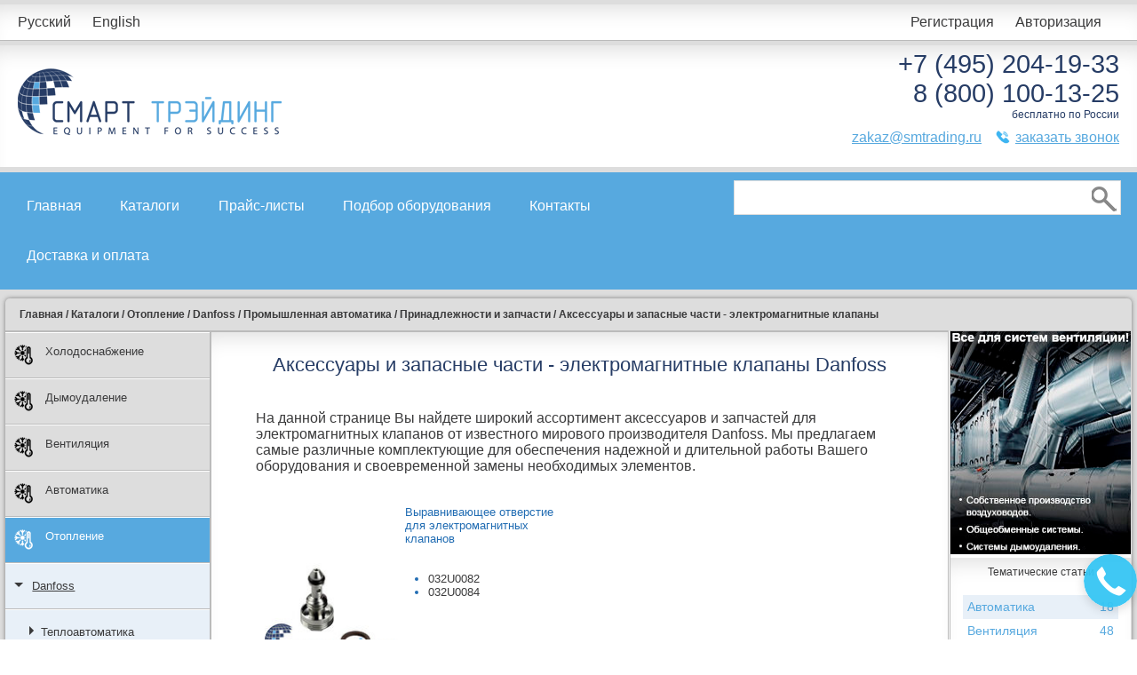

--- FILE ---
content_type: text/html; charset=UTF-8
request_url: https://smtrading.ru/category/aksessuary-i-zapasnye-chasti-elektromagnitnye-klapany
body_size: 11390
content:
<!DOCTYPE html>
<html lang="ru">
    <head>
        <title>
                        Аксессуары и запасные части - электромагнитные клапаны Danfoss с доставкой по РФ
                    </title>
        <meta charset="UTF-8">
        <meta name="viewport" content="width=device-width, initial-scale=1.0">
                <meta name="keywords" content="электромагнитные клапаны, аксессуары, изолирующая диафрагма, фланцы, открытые клапаны, купить, цена">
                        <!-- page -->
        <meta name="description" content="Надежные аксессуары для электромагнитных клапанов в широком ассортименте: фланцы, модули ручного управления, уплотнения, ремкомплекты и многое другое.">
                
        <script src='https://www.google.com/recaptcha/api.js'></script>
        <link rel="stylesheet" href="/css/jquery.reject.css" />
        <link rel="stylesheet" href="/css/style.min.css?v=20231009_3" />
        <link rel="icon" href="https://smtrading.ru/favicon.ico" type="image/x-icon">        
            </head>
    <body>
        <input type="hidden" name="locale" value="ru">

        <div id="content">
            <div id="main">
                <div id="header">
                    <div class="header_top">
                        <div class="content">
                            <div class="left"><a href="/main/lang-switch/ru">Русский</a> <a href="/main/lang-switch/en">English</a></div>
                            <div class="right">
                                                                <a href="/user/register/modal" class="modal_gallery">Регистрация</a> <a href="/user/login/modal" class="modal_gallery" data-height="250">Авторизация</a>
                                                            </div>
                            <div class="clearfix"></div>
                        </div>
                    </div>
                    <div class="header_content">
                        <div class="content">
                            <div class="logo left">
                                <a href="/"><img src="/img/logo.png" alt="logo"></a>
                            </div>
                            <div class="right">
                                <div class="phone pad2">+7 (495) 204-19-33</div>
                                <div class="phone">8 (800) 100-13-25</div>
                                <div class="text">бесплатно по России</div>
                                <div class="menu">
                                    <div>
                                        <!--span class="icon icon_convert">
                                            &nbsp;&nbsp;
                                            <a href="/main/send-message/modal" 
                                               class="modal_gallery" 
                                               data-height="470"
                                               style="margin-left: 10px;"
                                               >отправить письмо</a>
                                        </span-->
                                        <a href="mailto:zakaz@smtrading.ru">zakaz@smtrading.ru</a>
                                        &nbsp;&nbsp;
                                        <span class="icon icon_phone">
                                            &nbsp;&nbsp;
                                            <a href="/main/order-call/modal" 
                                               class="modal_gallery" 
                                               data-height="280"
                                               style="margin-left: 10px;"
                                               >заказать звонок</a>
                                        </span>
                                    </div>
                                </div>
                            </div>
                            <div class="clearfix"></div>
                        </div>
                    </div>
                </div>
                <div id="menu">
                    <div class="content">
                        <div class="left">
                            <div class="mini_menu">
                                <div class="menu_button"></div>
                                <ul>
                                    <li class="item"><a href="/">Главная</a></li>
                                    <li class="item"><a href="/category">Каталоги</a></li>
                                    <li class="item"><a href="/price">Прайс-листы</a></li>
                                    <li class="item"><a href="/select">Подбор оборудования</a></li>
                                    <li class="item"><a href="/contacts">Контакты</a></li>
                                    <li class="item"><a href="/shipping">Доставка и оплата</a></li>
                                </ul>
                            </div>
                            <div class="default_menu">
                                <ul>
                                    <li class="item"><a href="/">Главная</a></li>
                                    <li class="item"><a href="/category">Каталоги</a></li>
                                    <li class="item"><a href="/price">Прайс-листы</a></li>
                                    <li class="item"><a href="/select">Подбор оборудования</a></li>
                                    <li class="item"><a href="/contacts">Контакты</a></li>
                                    <li class="item"><a href="/shipping">Доставка и оплата</a></li>
                                </ul>
                            </div>
                        </div>
                        <div class="right">
                            <div class="search_field">
                                <form method="POST" action="https://smtrading.ru/search" accept-charset="UTF-8"><input name="_token" type="hidden" value="1JoXuIuqq32NmV9oasxqvCoWwpqn5PjiwSLJtdzC">
                                <input type="text" name="search">
                                <button type="submit" class="search_button"></button>
                                </form>
                            </div>
                        </div>
                        <div class="clearfix"></div>
                    </div>
                </div>
                <div id="main_content">
                    <div class="breadcrumbs" itemscope itemtype="http://schema.org/BreadcrumbList">
                                                                <span itemprop="itemListElement" itemscope itemtype="http://schema.org/ListItem">
                                                    <a itemprop="url" href="/">
                                <span itemprop="title">Главная</span>
                            </a>
                                                                            /
                                                </span>
                                            <span itemprop="itemListElement" itemscope itemtype="http://schema.org/ListItem">
                                                    <a itemprop="url" href="/category">
                                <span itemprop="title">Каталоги</span>
                            </a>
                                                                            /
                                                </span>
                                            <span itemprop="itemListElement" itemscope itemtype="http://schema.org/ListItem">
                                                    <a itemprop="url" href="/category/otoplenie">
                                <span itemprop="title">Отопление</span>
                            </a>
                                                                            /
                                                </span>
                                            <span itemprop="itemListElement" itemscope itemtype="http://schema.org/ListItem">
                                                    <a itemprop="url" href="/category/danfoss">
                                <span itemprop="title">Danfoss</span>
                            </a>
                                                                            /
                                                </span>
                                            <span itemprop="itemListElement" itemscope itemtype="http://schema.org/ListItem">
                                                    <a itemprop="url" href="/category/promyshlennaya-avtomatika">
                                <span itemprop="title">Промышленная автоматика</span>
                            </a>
                                                                            /
                                                </span>
                                            <span itemprop="itemListElement" itemscope itemtype="http://schema.org/ListItem">
                                                    <a itemprop="url" href="/category/prinadlezhnosti-i-zapchasti">
                                <span itemprop="title">Принадлежности и запчасти</span>
                            </a>
                                                                            /
                                                </span>
                                            <span itemprop="itemListElement" itemscope itemtype="http://schema.org/ListItem">
                                                    <span itemprop="name">Аксессуары и запасные части - электромагнитные клапаны</span>
                                                                        </span>
                                                            </div>

                    <div class="cols">
                        <div class="col col_big">
                            
<div class="col">    
    <div id="left_menu">
        <!-- $cat_id вместо 1 -->
       
                        
        <div>
            <a href="/category/holodosnabzhenie" class="depth_0 " >
                                <img src="https://smtrading.ru/upload/icons/E2ZXlKAl0CJW_snow_black.png" alt="Холодоснабжение">
                                Холодоснабжение
            </a>
        </div>
                
                
        <div>
            <a href="/category/dymoudalenie" class="depth_0 " >
                                <img src="https://smtrading.ru/upload/icons/snow_black.png" alt="Дымоудаление">
                                Дымоудаление
            </a>
        </div>
                
                
        <div>
            <a href="/category/ventilyaciya" class="depth_0 " >
                                <img src="https://smtrading.ru/upload/icons/SmClcRqt4rMG_snow_black.png" alt="Вентиляция">
                                Вентиляция
            </a>
        </div>
                
                
        <div>
            <a href="/category/avtomatika" class="depth_0 " >
                                <img src="https://smtrading.ru/upload/icons/snow_black.png" alt="Автоматика">
                                Автоматика
            </a>
        </div>
                
                
        <div>
            <a href="/category/otoplenie" class="depth_0 active" >
                                <img src="https://smtrading.ru/upload/icons/snow.png" alt="Отопление">
                                Отопление
            </a>
        </div>
                
                
        <div>
            <a href="/category/danfoss" class="depth_1 active" >
                                Danfoss
            </a>
        </div>
                
                
        <div>
            <a href="/category/teploavtomatika" class="depth_2 " >
                                Теплоавтоматика
            </a>
        </div>
                
                
        <div>
            <a href="/category/promyshlennaya-avtomatika" class="depth_2 active" >
                                Промышленная автоматика
            </a>
        </div>
                
                
        <div>
            <a href="/category/preobrazovateli-davleniya" class="depth_3 " >
                                Преобразователи давления
            </a>
        </div>
                
                
        <div>
            <a href="/category/elektromagnitnye-klapany" class="depth_3 " >
                                Электромагнитные клапаны
            </a>
        </div>
                
                
        <div>
            <a href="/category/katushki-dlya-klapanov" class="depth_3 " >
                                Катушки для клапанов
            </a>
        </div>
                
                
        <div>
            <a href="/category/pnevmaticheskie-klapany" class="depth_3 " >
                                Пневматические клапаны
            </a>
        </div>
                
                
        <div>
            <a href="/category/termostaticheskie-klapany" class="depth_3 " >
                                Термостатические клапаны
            </a>
        </div>
                
                
        <div>
            <a href="/category/electronic-pressure-switches" class="depth_3 " >
                                Electronic pressure switches
            </a>
        </div>
                
                
        <div>
            <a href="/category/rele-davleniya" class="depth_3 " >
                                Реле давления
            </a>
        </div>
                
                
        <div>
            <a href="/category/rele-davleniya-differencialnye" class="depth_3 " >
                                Реле давления, дифференциальные
            </a>
        </div>
                
                
        <div>
            <a href="/category/datchiki-temperatury" class="depth_3 " >
                                Датчики температуры
            </a>
        </div>
                
                
        <div>
            <a href="/category/rele-temperatury" class="depth_3 " >
                                Реле температуры
            </a>
        </div>
                
                
        <div>
            <a href="/category/kontaktory-i-puskateli-elektrodvigatelei" class="depth_3 " >
                                Контакторы и пускатели электродвигателей
            </a>
        </div>
                
                
        <div>
            <a href="/category/prinadlezhnosti-i-zapchasti" class="depth_3 active" >
                                Принадлежности и запчасти
            </a>
        </div>
                
                
        <div>
            <a href="/category/aksessuary-i-zapasnye-chasti-elektromagnitnye-klapany" class="depth_4 active" >
                                Аксессуары и запасные части - электромагнитные клапаны
            </a>
        </div>
                
                
        <div>
            <a href="/category/vyravnivayushchee-otverstie-dlya-elektromagnitnyh-klapanov" class="depth_5 " >
                                Выравнивающее отверстие для электромагнитных клапанов
            </a>
        </div>
                
                
        <div>
            <a href="/category/komplekt-izoliruyushchei-diafragmy-dlya-elektromagnitnyh-klapanov" class="depth_5 " >
                                Комплект изолирующей диафрагмы для электромагнитных клапанов
            </a>
        </div>
                
                
        <div>
            <a href="/category/nabor-flancev-dlya-katushek" class="depth_5 " >
                                Набор фланцев для катушек
            </a>
        </div>
                
                
        <div>
            <a href="/category/komplekt-normalno-otkrytogo-klapana-dlya-elektromagnitnyh-klapanov" class="depth_5 " >
                                Комплект нормально открытого клапана для электромагнитных клапанов
            </a>
        </div>
                
                
        <div>
            <a href="/category/modul-ruchnogo-upravleniya-dlya-elektromagnitnyh-klapanov" class="depth_5 " >
                                Модуль ручного управления для электромагнитных клапанов
            </a>
        </div>
                
                
        <div>
            <a href="/category/nabor-uplotnenii-dlya-elektromagnitnyh-klapanov" class="depth_5 " >
                                Набор уплотнений для электромагнитных клапанов
            </a>
        </div>
                
                
        <div>
            <a href="/category/remkomplekt-dlya-ev210a" class="depth_5 " >
                                Ремкомплект - для EV210A
            </a>
        </div>
                
                
        <div>
            <a href="/category/remkomplekt-dlya-ev22ab" class="depth_5 " >
                                Ремкомплект - для EV22AB
            </a>
        </div>
                
                
        <div>
            <a href="/category/remkomplekt-dlya-ev210b" class="depth_5 " >
                                Ремкомплект для EV210B
            </a>
        </div>
                
                
        <div>
            <a href="/category/remkomplekt-dlya-ev220b" class="depth_5 " >
                                Ремкомплект для EV220B
            </a>
        </div>
                
                
        <div>
            <a href="/category/remkomplekt-dlya-ev225b" class="depth_5 " >
                                Ремкомплект для EV225B
            </a>
        </div>
                
                
        <div>
            <a href="/category/remkomplekt-dlya-ev224b" class="depth_5 " >
                                Ремкомплект для EV224B
            </a>
        </div>
                
                
        <div>
            <a href="/category/remkomplekt-dlya-ev222b" class="depth_5 " >
                                Ремкомплект для EV222B
            </a>
        </div>
                
                
        <div>
            <a href="/category/remkomplekt-dlya-ev250b" class="depth_5 " >
                                Ремкомплект для EV250B
            </a>
        </div>
                
                
        <div>
            <a href="/category/remkomplekt-dlya-ev260b" class="depth_5 " >
                                Ремкомплект для EV260B
            </a>
        </div>
                
                
        <div>
            <a href="/category/remkomplekt-dlya-ev310b" class="depth_5 " >
                                Ремкомплект для EV310B
            </a>
        </div>
                
                
        <div>
            <a href="/category/aksessuary-i-zapasnye-chasti-dlya-elektromagnitnyh-klapanov" class="depth_5 " >
                                Аксессуары и запасные части - для электромагнитных клапанов
            </a>
        </div>
                
                
        <div>
            <a href="/category/aksessuary-i-zapasnye-chasti-katushki" class="depth_4 " >
                                Аксессуары и запасные части - катушки
            </a>
        </div>
                
                
        <div>
            <a href="/category/aksessuary-i-zapasnye-chasti-pnevmaticheskie-klapany" class="depth_4 " >
                                Аксессуары и запасные части - пневматические клапаны
            </a>
        </div>
                
                
        <div>
            <a href="/category/aksessuary-i-zapasnye-chasti-termostaticheskie-klapany" class="depth_4 " >
                                Аксессуары и запасные части - термостатические клапаны
            </a>
        </div>
                
                
        <div>
            <a href="/category/aksessuary-i-zapasnye-chasti-rele-davleniya" class="depth_4 " >
                                Аксессуары и запасные части - реле давления
            </a>
        </div>
                
                
        <div>
            <a href="/category/aksessuary-i-zapasnye-chasti-differencialnye-rele-davleniya" class="depth_4 " >
                                Аксессуары и запасные части - дифференциальные реле давления
            </a>
        </div>
                
                
        <div>
            <a href="/category/aksessuary-i-zapasnye-chasti-preobrazovateli-davleniya" class="depth_4 " >
                                Аксессуары и запасные части - преобразователи давления
            </a>
        </div>
                
                
        <div>
            <a href="/category/aksessuary-i-zapasnye-chasti-rele-temperatury-termostaty" class="depth_4 " >
                                Аксессуары и запасные части - реле температуры (термостаты)
            </a>
        </div>
                
                
        <div>
            <a href="/category/aksessuary-i-zapasnye-chasti-datchiki-temperatury" class="depth_4 " >
                                Аксессуары и запасные части - датчики температуры
            </a>
        </div>
                
                
        <div>
            <a href="/category/aksessuary-i-zapasnye-chasti-kontaktory" class="depth_4 " >
                                Аксессуары и запасные части - контакторы
            </a>
        </div>
                
                
        <div>
            <a href="/category/aksessuary-i-zapasnye-chasti-rele-peregruzki" class="depth_4 " >
                                Аксессуары и запасные части - реле перегрузки
            </a>
        </div>
                
                
        <div>
            <a href="/category/aksessuary-i-zapasnye-chasti-avtomaticheskie-vyklyuchateli" class="depth_4 " >
                                Аксессуары и запасные части - автоматические выключатели
            </a>
        </div>
                
                
        <div>
            <a href="/category/aksessuary-i-zapasnye-chasti-ci-tronic" class="depth_4 " >
                                Аксессуары и запасные части - CI tronic
            </a>
        </div>
                
                
        <div>
            <a href="/category/nasosy" class="depth_1 " >
                                Насосы
            </a>
        </div>
                
                
        <div>
            <a href="/category/zapornaya-armatura" class="depth_1 " >
                                Запорная арматура
            </a>
        </div>
                
                
        <div>
            <a href="/category/flancy-i-krepezh" class="depth_1 " >
                                Фланцы и крепеж
            </a>
        </div>
                
                
        <div>
            <a href="/category/otopitelnye-pribory" class="depth_1 " >
                                Отопительные приборы
            </a>
        </div>
                
                
        <div>
            <a href="/category/teploobmenniki-1" class="depth_1 " >
                                Теплообменники
            </a>
        </div>
                
                
        <div>
            <a href="/category/vozduhovody-i-rashodnye-materialy" class="depth_0 " >
                                <img src="https://smtrading.ru/upload/icons/snow_black.png" alt="Воздуховоды и расходные материалы">
                                Воздуховоды и расходные материалы
            </a>
        </div>
                
                
        <div>
            <a href="/category/izolyaciya" class="depth_0 " >
                                <img src="https://smtrading.ru/upload/icons/snow_black.png" alt="Изоляция">
                                Изоляция
            </a>
        </div>
                
                
        <div>
            <a href="/category/proektirovanie-montazh-servis" class="depth_0 " >
                                <img src="https://smtrading.ru/upload/icons/9VfA0NAPdHUy_snow_black.png" alt="Проектирование, монтаж, сервис">
                                Проектирование, монтаж, сервис
            </a>
        </div>
                
        
    </div>
</div>

<div class="col_border"></div>
                            
<div class="col col_big catalog " itemtype="http://schema.org/ItemList" itemscope>
    <div class="text_block">
                <h1 itemprop="name">Аксессуары и запасные части - электромагнитные клапаны Danfoss</h1>
        
        
                        <br />
            <div>
                <p>На данной странице Вы найдете широкий ассортимент аксессуаров и запчастей для электромагнитных клапанов от известного мирового производителя Danfoss. Мы предлагаем самые различные комплектующие для обеспечения надежной и длительной работы Вашего оборудования и своевременной замены необходимых элементов.</p>

            </div>
                    
            
            <div class="cell" itemprop="itemListElement" itemtype="http://schema.org/ItemList" itemscope>
                <div class="h6_replace" title="0">
                    <a href="https://smtrading.ru/category/vyravnivayushchee-otverstie-dlya-elektromagnitnyh-klapanov">Выравнивающее отверстие для электромагнитных клапанов</a>
                </div>
                <meta itemprop="name" content="Выравнивающее отверстие для электромагнитных клапанов">
                <div class="img">
                    <a href="https://smtrading.ru/category/vyravnivayushchee-otverstie-dlya-elektromagnitnyh-klapanov">
                        <img src="https://smtrading.ru/upload/categories/VU2JRl6WYcFx_Выравнивающее отверстие для электромагнитных клапанов.jpg" itemprop="image" alt="">
                    </a>
                </div>
                <div class="list">
                    <ul>
                                                                                                            <li  itemprop="itemListElement" itemtype="http://schema.org/Thing" itemscope>
                                <a href="https://smtrading.ru/category/vyravnivayushchee-otverstie-dlya-elektromagnitnyh-klapanov/032u0082">032U0082</a>
                                    <meta itemprop="name" content="032U0082">
                                </li>
                                                                                                                                            <li  itemprop="itemListElement" itemtype="http://schema.org/Thing" itemscope>
                                <a href="https://smtrading.ru/category/vyravnivayushchee-otverstie-dlya-elektromagnitnyh-klapanov/032u0084">032U0084</a>
                                    <meta itemprop="name" content="032U0084">
                                </li>
                                                                                
                                            </ul>
                </div>
            </div>

                                        
            
            <div class="cell" itemprop="itemListElement" itemtype="http://schema.org/ItemList" itemscope>
                <div class="h6_replace" title="0">
                    <a href="https://smtrading.ru/category/komplekt-izoliruyushchei-diafragmy-dlya-elektromagnitnyh-klapanov">Комплект изолирующей диафрагмы для электромагнитных клапанов</a>
                </div>
                <meta itemprop="name" content="Комплект изолирующей диафрагмы для электромагнитных клапанов">
                <div class="img">
                    <a href="https://smtrading.ru/category/komplekt-izoliruyushchei-diafragmy-dlya-elektromagnitnyh-klapanov">
                        <img src="https://smtrading.ru/upload/categories/yHNktpe42Jih_Комплект изолирующей диафрагмы для электромагнитных клапанов.jpg" itemprop="image" alt="">
                    </a>
                </div>
                <div class="list">
                    <ul>
                                                                                                            <li  itemprop="itemListElement" itemtype="http://schema.org/Thing" itemscope>
                                <a href="https://smtrading.ru/category/komplekt-izoliruyushchei-diafragmy-dlya-elektromagnitnyh-klapanov/042u1009">042U1009</a>
                                    <meta itemprop="name" content="042U1009">
                                </li>
                                                                                                                                            <li  itemprop="itemListElement" itemtype="http://schema.org/Thing" itemscope>
                                <a href="https://smtrading.ru/category/komplekt-izoliruyushchei-diafragmy-dlya-elektromagnitnyh-klapanov/042u1010">042U1010</a>
                                    <meta itemprop="name" content="042U1010">
                                </li>
                                                                                
                                            </ul>
                </div>
            </div>

                                            <div class="clearfix"></div>
                            
            
            <div class="cell" itemprop="itemListElement" itemtype="http://schema.org/ItemList" itemscope>
                <div class="h6_replace" title="0">
                    <a href="https://smtrading.ru/category/nabor-flancev-dlya-katushek">Набор фланцев для катушек</a>
                </div>
                <meta itemprop="name" content="Набор фланцев для катушек">
                <div class="img">
                    <a href="https://smtrading.ru/category/nabor-flancev-dlya-katushek">
                        <img src="https://smtrading.ru/upload/categories/q0dzRFwKIn7K_Набор фланцев для катушек.jpg" itemprop="image" alt="">
                    </a>
                </div>
                <div class="list">
                    <ul>
                                                                                                            <li  itemprop="itemListElement" itemtype="http://schema.org/Thing" itemscope>
                                <a href="https://smtrading.ru/category/nabor-flancev-dlya-katushek/027g3065">027G3065</a>
                                    <meta itemprop="name" content="027G3065">
                                </li>
                                                                                                                                            <li  itemprop="itemListElement" itemtype="http://schema.org/Thing" itemscope>
                                <a href="https://smtrading.ru/category/nabor-flancev-dlya-katushek/027n3050">027N3050</a>
                                    <meta itemprop="name" content="027N3050">
                                </li>
                                                                                                                                            <li  itemprop="itemListElement" itemtype="http://schema.org/Thing" itemscope>
                                <a href="https://smtrading.ru/category/nabor-flancev-dlya-katushek/027n3065">027N3065</a>
                                    <meta itemprop="name" content="027N3065">
                                </li>
                                                                                                                                            <li  itemprop="itemListElement" itemtype="http://schema.org/Thing" itemscope>
                                <a href="https://smtrading.ru/category/nabor-flancev-dlya-katushek/027n3080">027N3080</a>
                                    <meta itemprop="name" content="027N3080">
                                </li>
                                                                                                                                            <li  itemprop="itemListElement" itemtype="http://schema.org/Thing" itemscope>
                                <a href="https://smtrading.ru/category/nabor-flancev-dlya-katushek/027n3100">027N3100</a>
                                    <meta itemprop="name" content="027N3100">
                                </li>
                                                                                
                                            </ul>
                </div>
            </div>

                                        
            
            <div class="cell" itemprop="itemListElement" itemtype="http://schema.org/ItemList" itemscope>
                <div class="h6_replace" title="0">
                    <a href="https://smtrading.ru/category/komplekt-normalno-otkrytogo-klapana-dlya-elektromagnitnyh-klapanov">Комплект нормально открытого клапана для электромагнитных клапанов</a>
                </div>
                <meta itemprop="name" content="Комплект нормально открытого клапана для электромагнитных клапанов">
                <div class="img">
                    <a href="https://smtrading.ru/category/komplekt-normalno-otkrytogo-klapana-dlya-elektromagnitnyh-klapanov">
                        <img src="https://smtrading.ru/upload/categories/yOJChNwFxhTR_Комплект нормально открытого клапана для электромагнитных клапанов.jpg" itemprop="image" alt="">
                    </a>
                </div>
                <div class="list">
                    <ul>
                                                                                                            <li  itemprop="itemListElement" itemtype="http://schema.org/Thing" itemscope>
                                <a href="https://smtrading.ru/category/komplekt-normalno-otkrytogo-klapana-dlya-elektromagnitnyh-klapanov/032u0165">032U0165</a>
                                    <meta itemprop="name" content="032U0165">
                                </li>
                                                                                                                                            <li  itemprop="itemListElement" itemtype="http://schema.org/Thing" itemscope>
                                <a href="https://smtrading.ru/category/komplekt-normalno-otkrytogo-klapana-dlya-elektromagnitnyh-klapanov/032u0166">032U0166</a>
                                    <meta itemprop="name" content="032U0166">
                                </li>
                                                                                                                                            <li  itemprop="itemListElement" itemtype="http://schema.org/Thing" itemscope>
                                <a href="https://smtrading.ru/category/komplekt-normalno-otkrytogo-klapana-dlya-elektromagnitnyh-klapanov/032u0167">032U0167</a>
                                    <meta itemprop="name" content="032U0167">
                                </li>
                                                                                
                                            </ul>
                </div>
            </div>

                                            <div class="clearfix"></div>
                            
            
            <div class="cell" itemprop="itemListElement" itemtype="http://schema.org/ItemList" itemscope>
                <div class="h6_replace" title="0">
                    <a href="https://smtrading.ru/category/modul-ruchnogo-upravleniya-dlya-elektromagnitnyh-klapanov">Модуль ручного управления для электромагнитных клапанов</a>
                </div>
                <meta itemprop="name" content="Модуль ручного управления для электромагнитных клапанов">
                <div class="img">
                    <a href="https://smtrading.ru/category/modul-ruchnogo-upravleniya-dlya-elektromagnitnyh-klapanov">
                        <img src="https://smtrading.ru/upload/categories/NN7cTAMLgH7a_Модуль ручного управления для электромагнитных клапанов.jpg" itemprop="image" alt="">
                    </a>
                </div>
                <div class="list">
                    <ul>
                                                                                                            <li  itemprop="itemListElement" itemtype="http://schema.org/Thing" itemscope>
                                <a href="https://smtrading.ru/category/modul-ruchnogo-upravleniya-dlya-elektromagnitnyh-klapanov/032u0149">032U0149</a>
                                    <meta itemprop="name" content="032U0149">
                                </li>
                                                                                                                                            <li  itemprop="itemListElement" itemtype="http://schema.org/Thing" itemscope>
                                <a href="https://smtrading.ru/category/modul-ruchnogo-upravleniya-dlya-elektromagnitnyh-klapanov/032u0150">032U0150</a>
                                    <meta itemprop="name" content="032U0150">
                                </li>
                                                                                
                                            </ul>
                </div>
            </div>

                                        
            
            <div class="cell" itemprop="itemListElement" itemtype="http://schema.org/ItemList" itemscope>
                <div class="h6_replace" title="0">
                    <a href="https://smtrading.ru/category/nabor-uplotnenii-dlya-elektromagnitnyh-klapanov">Набор уплотнений для электромагнитных клапанов</a>
                </div>
                <meta itemprop="name" content="Набор уплотнений для электромагнитных клапанов">
                <div class="img">
                    <a href="https://smtrading.ru/category/nabor-uplotnenii-dlya-elektromagnitnyh-klapanov">
                        <img src="https://smtrading.ru/upload/categories/Z5n290jFqun0_Набор уплотнений для электромагнитных клапанов.jpg" itemprop="image" alt="">
                    </a>
                </div>
                <div class="list">
                    <ul>
                                                                                                            <li  itemprop="itemListElement" itemtype="http://schema.org/Thing" itemscope>
                                <a href="https://smtrading.ru/category/nabor-uplotnenii-dlya-elektromagnitnyh-klapanov/016d0075">016D0075</a>
                                    <meta itemprop="name" content="016D0075">
                                </li>
                                                                                                                                            <li  itemprop="itemListElement" itemtype="http://schema.org/Thing" itemscope>
                                <a href="https://smtrading.ru/category/nabor-uplotnenii-dlya-elektromagnitnyh-klapanov/016d0076">016D0076</a>
                                    <meta itemprop="name" content="016D0076">
                                </li>
                                                                                                                                            <li  itemprop="itemListElement" itemtype="http://schema.org/Thing" itemscope>
                                <a href="https://smtrading.ru/category/nabor-uplotnenii-dlya-elektromagnitnyh-klapanov/016d0077">016D0077</a>
                                    <meta itemprop="name" content="016D0077">
                                </li>
                                                                                                                                            <li  itemprop="itemListElement" itemtype="http://schema.org/Thing" itemscope>
                                <a href="https://smtrading.ru/category/nabor-uplotnenii-dlya-elektromagnitnyh-klapanov/016d0084">016D0084</a>
                                    <meta itemprop="name" content="016D0084">
                                </li>
                                                                                                                                            <li  itemprop="itemListElement" itemtype="http://schema.org/Thing" itemscope>
                                <a href="https://smtrading.ru/category/nabor-uplotnenii-dlya-elektromagnitnyh-klapanov/016d0086">016D0086</a>
                                    <meta itemprop="name" content="016D0086">
                                </li>
                                                                                                                                            
                                                <li class="label">
                            <span>ещё... &darr; </span>
                        </li>
                                                     <li class="subs_hidden" 
                                 itemprop="itemListElement" 
                                 itemtype="http://schema.org/Thing" 
                                 itemscope>
                                <a href="https://smtrading.ru/category/nabor-uplotnenii-dlya-elektromagnitnyh-klapanov/018z0091">018Z0091</a>
                                <meta itemprop="name" content="018Z0091">
                            </li>
                                                     <li class="subs_hidden" 
                                 itemprop="itemListElement" 
                                 itemtype="http://schema.org/Thing" 
                                 itemscope>
                                <a href="https://smtrading.ru/category/nabor-uplotnenii-dlya-elektromagnitnyh-klapanov/016d0085">016D0085</a>
                                <meta itemprop="name" content="016D0085">
                            </li>
                                                                    </ul>
                </div>
            </div>

                                            <div class="clearfix"></div>
                            
            
            <div class="cell" itemprop="itemListElement" itemtype="http://schema.org/ItemList" itemscope>
                <div class="h6_replace" title="0">
                    <a href="https://smtrading.ru/category/remkomplekt-dlya-ev210a">Ремкомплект - для EV210A</a>
                </div>
                <meta itemprop="name" content="Ремкомплект - для EV210A">
                <div class="img">
                    <a href="https://smtrading.ru/category/remkomplekt-dlya-ev210a">
                        <img src="https://smtrading.ru/upload/categories/yz0ZNZ8Jf1Lz_Ремкомплект - для EV210A.jpg" itemprop="image" alt="">
                    </a>
                </div>
                <div class="list">
                    <ul>
                                                                                                            <li  itemprop="itemListElement" itemtype="http://schema.org/Thing" itemscope>
                                <a href="https://smtrading.ru/category/remkomplekt-dlya-ev210a/042u0067">042U0067</a>
                                    <meta itemprop="name" content="042U0067">
                                </li>
                                                                                
                                            </ul>
                </div>
            </div>

                                        
            
            <div class="cell" itemprop="itemListElement" itemtype="http://schema.org/ItemList" itemscope>
                <div class="h6_replace" title="0">
                    <a href="https://smtrading.ru/category/remkomplekt-dlya-ev22ab">Ремкомплект - для EV22AB</a>
                </div>
                <meta itemprop="name" content="Ремкомплект - для EV22AB">
                <div class="img">
                    <a href="https://smtrading.ru/category/remkomplekt-dlya-ev22ab">
                        <img src="https://smtrading.ru/upload/categories/deUT0L8ZxcpI_Ремкомплект - для EV22AB.jpg" itemprop="image" alt="">
                    </a>
                </div>
                <div class="list">
                    <ul>
                                                                                                            <li  itemprop="itemListElement" itemtype="http://schema.org/Thing" itemscope>
                                <a href="https://smtrading.ru/category/remkomplekt-dlya-ev22ab/042u1000">042U1000</a>
                                    <meta itemprop="name" content="042U1000">
                                </li>
                                                                                                                                            <li  itemprop="itemListElement" itemtype="http://schema.org/Thing" itemscope>
                                <a href="https://smtrading.ru/category/remkomplekt-dlya-ev22ab/042u1001">042U1001</a>
                                    <meta itemprop="name" content="042U1001">
                                </li>
                                                                                                                                            <li  itemprop="itemListElement" itemtype="http://schema.org/Thing" itemscope>
                                <a href="https://smtrading.ru/category/remkomplekt-dlya-ev22ab/042u1003">042U1003</a>
                                    <meta itemprop="name" content="042U1003">
                                </li>
                                                                                                                                            <li  itemprop="itemListElement" itemtype="http://schema.org/Thing" itemscope>
                                <a href="https://smtrading.ru/category/remkomplekt-dlya-ev22ab/042u1004">042U1004</a>
                                    <meta itemprop="name" content="042U1004">
                                </li>
                                                                                                                                            <li  itemprop="itemListElement" itemtype="http://schema.org/Thing" itemscope>
                                <a href="https://smtrading.ru/category/remkomplekt-dlya-ev22ab/042u1007">042U1007</a>
                                    <meta itemprop="name" content="042U1007">
                                </li>
                                                                                                                                            
                                                <li class="label">
                            <span>ещё... &darr; </span>
                        </li>
                                                     <li class="subs_hidden" 
                                 itemprop="itemListElement" 
                                 itemtype="http://schema.org/Thing" 
                                 itemscope>
                                <a href="https://smtrading.ru/category/remkomplekt-dlya-ev22ab/042u1037">042U1037</a>
                                <meta itemprop="name" content="042U1037">
                            </li>
                                                     <li class="subs_hidden" 
                                 itemprop="itemListElement" 
                                 itemtype="http://schema.org/Thing" 
                                 itemscope>
                                <a href="https://smtrading.ru/category/remkomplekt-dlya-ev22ab/042u1038">042U1038</a>
                                <meta itemprop="name" content="042U1038">
                            </li>
                                                     <li class="subs_hidden" 
                                 itemprop="itemListElement" 
                                 itemtype="http://schema.org/Thing" 
                                 itemscope>
                                <a href="https://smtrading.ru/category/remkomplekt-dlya-ev22ab/042u1039">042U1039</a>
                                <meta itemprop="name" content="042U1039">
                            </li>
                                                     <li class="subs_hidden" 
                                 itemprop="itemListElement" 
                                 itemtype="http://schema.org/Thing" 
                                 itemscope>
                                <a href="https://smtrading.ru/category/remkomplekt-dlya-ev22ab/042u1040">042U1040</a>
                                <meta itemprop="name" content="042U1040">
                            </li>
                                                     <li class="subs_hidden" 
                                 itemprop="itemListElement" 
                                 itemtype="http://schema.org/Thing" 
                                 itemscope>
                                <a href="https://smtrading.ru/category/remkomplekt-dlya-ev22ab/042u1042">042U1042</a>
                                <meta itemprop="name" content="042U1042">
                            </li>
                                                     <li class="subs_hidden" 
                                 itemprop="itemListElement" 
                                 itemtype="http://schema.org/Thing" 
                                 itemscope>
                                <a href="https://smtrading.ru/category/remkomplekt-dlya-ev22ab/042u8199">042U8199</a>
                                <meta itemprop="name" content="042U8199">
                            </li>
                                                     <li class="subs_hidden" 
                                 itemprop="itemListElement" 
                                 itemtype="http://schema.org/Thing" 
                                 itemscope>
                                <a href="https://smtrading.ru/category/remkomplekt-dlya-ev22ab/042u1006">042U1006</a>
                                <meta itemprop="name" content="042U1006">
                            </li>
                                                                    </ul>
                </div>
            </div>

                                            <div class="clearfix"></div>
                            
            
            <div class="cell" itemprop="itemListElement" itemtype="http://schema.org/ItemList" itemscope>
                <div class="h6_replace" title="0">
                    <a href="https://smtrading.ru/category/remkomplekt-dlya-ev210b">Ремкомплект для EV210B</a>
                </div>
                <meta itemprop="name" content="Ремкомплект для EV210B">
                <div class="img">
                    <a href="https://smtrading.ru/category/remkomplekt-dlya-ev210b">
                        <img src="https://smtrading.ru/upload/categories/OuAHEfzbe0EW_Ремкомплект для EV210B.jpg" itemprop="image" alt="">
                    </a>
                </div>
                <div class="list">
                    <ul>
                                                                                                            <li  itemprop="itemListElement" itemtype="http://schema.org/Thing" itemscope>
                                <a href="https://smtrading.ru/category/remkomplekt-dlya-ev210b/032u2003">032U2003</a>
                                    <meta itemprop="name" content="032U2003">
                                </li>
                                                                                                                                            <li  itemprop="itemListElement" itemtype="http://schema.org/Thing" itemscope>
                                <a href="https://smtrading.ru/category/remkomplekt-dlya-ev210b/032u2006">032U2006</a>
                                    <meta itemprop="name" content="032U2006">
                                </li>
                                                                                                                                            <li  itemprop="itemListElement" itemtype="http://schema.org/Thing" itemscope>
                                <a href="https://smtrading.ru/category/remkomplekt-dlya-ev210b/032u2011">032U2011</a>
                                    <meta itemprop="name" content="032U2011">
                                </li>
                                                                                                                                            <li  itemprop="itemListElement" itemtype="http://schema.org/Thing" itemscope>
                                <a href="https://smtrading.ru/category/remkomplekt-dlya-ev210b/032u2013">032U2013</a>
                                    <meta itemprop="name" content="032U2013">
                                </li>
                                                                                                                                            <li  itemprop="itemListElement" itemtype="http://schema.org/Thing" itemscope>
                                <a href="https://smtrading.ru/category/remkomplekt-dlya-ev210b/032u2018">032U2018</a>
                                    <meta itemprop="name" content="032U2018">
                                </li>
                                                                                                                                            
                                                <li class="label">
                            <span>ещё... &darr; </span>
                        </li>
                                                     <li class="subs_hidden" 
                                 itemprop="itemListElement" 
                                 itemtype="http://schema.org/Thing" 
                                 itemscope>
                                <a href="https://smtrading.ru/category/remkomplekt-dlya-ev210b/032u2019">032U2019</a>
                                <meta itemprop="name" content="032U2019">
                            </li>
                                                     <li class="subs_hidden" 
                                 itemprop="itemListElement" 
                                 itemtype="http://schema.org/Thing" 
                                 itemscope>
                                <a href="https://smtrading.ru/category/remkomplekt-dlya-ev210b/032u2017">032U2017</a>
                                <meta itemprop="name" content="032U2017">
                            </li>
                                                                    </ul>
                </div>
            </div>

                                        
            
            <div class="cell" itemprop="itemListElement" itemtype="http://schema.org/ItemList" itemscope>
                <div class="h6_replace" title="0">
                    <a href="https://smtrading.ru/category/remkomplekt-dlya-ev220b">Ремкомплект для EV220B</a>
                </div>
                <meta itemprop="name" content="Ремкомплект для EV220B">
                <div class="img">
                    <a href="https://smtrading.ru/category/remkomplekt-dlya-ev220b">
                        <img src="https://smtrading.ru/upload/categories/BI6HDVwxl8uh_Ремкомплект для EV220B.jpg" itemprop="image" alt="">
                    </a>
                </div>
                <div class="list">
                    <ul>
                                                                                                            <li  itemprop="itemListElement" itemtype="http://schema.org/Thing" itemscope>
                                <a href="https://smtrading.ru/category/remkomplekt-dlya-ev220b/016d0078">016D0078</a>
                                    <meta itemprop="name" content="016D0078">
                                </li>
                                                                                                                                            <li  itemprop="itemListElement" itemtype="http://schema.org/Thing" itemscope>
                                <a href="https://smtrading.ru/category/remkomplekt-dlya-ev220b/016d0079">016D0079</a>
                                    <meta itemprop="name" content="016D0079">
                                </li>
                                                                                                                                            <li  itemprop="itemListElement" itemtype="http://schema.org/Thing" itemscope>
                                <a href="https://smtrading.ru/category/remkomplekt-dlya-ev220b/016d0080">016D0080</a>
                                    <meta itemprop="name" content="016D0080">
                                </li>
                                                                                                                                            <li  itemprop="itemListElement" itemtype="http://schema.org/Thing" itemscope>
                                <a href="https://smtrading.ru/category/remkomplekt-dlya-ev220b/016d0092">016D0092</a>
                                    <meta itemprop="name" content="016D0092">
                                </li>
                                                                                                                                            <li  itemprop="itemListElement" itemtype="http://schema.org/Thing" itemscope>
                                <a href="https://smtrading.ru/category/remkomplekt-dlya-ev220b/032u0166-2">032U0166</a>
                                    <meta itemprop="name" content="032U0166">
                                </li>
                                                                                                                                            
                                                <li class="label">
                            <span>ещё... &darr; </span>
                        </li>
                                                     <li class="subs_hidden" 
                                 itemprop="itemListElement" 
                                 itemtype="http://schema.org/Thing" 
                                 itemscope>
                                <a href="https://smtrading.ru/category/remkomplekt-dlya-ev220b/032u0295">032U0295</a>
                                <meta itemprop="name" content="032U0295">
                            </li>
                                                     <li class="subs_hidden" 
                                 itemprop="itemListElement" 
                                 itemtype="http://schema.org/Thing" 
                                 itemscope>
                                <a href="https://smtrading.ru/category/remkomplekt-dlya-ev220b/032u0296">032U0296</a>
                                <meta itemprop="name" content="032U0296">
                            </li>
                                                     <li class="subs_hidden" 
                                 itemprop="itemListElement" 
                                 itemtype="http://schema.org/Thing" 
                                 itemscope>
                                <a href="https://smtrading.ru/category/remkomplekt-dlya-ev220b/032u1062">032U1062</a>
                                <meta itemprop="name" content="032U1062">
                            </li>
                                                     <li class="subs_hidden" 
                                 itemprop="itemListElement" 
                                 itemtype="http://schema.org/Thing" 
                                 itemscope>
                                <a href="https://smtrading.ru/category/remkomplekt-dlya-ev220b/032u1063">032U1063</a>
                                <meta itemprop="name" content="032U1063">
                            </li>
                                                     <li class="subs_hidden" 
                                 itemprop="itemListElement" 
                                 itemtype="http://schema.org/Thing" 
                                 itemscope>
                                <a href="https://smtrading.ru/category/remkomplekt-dlya-ev220b/032u1065">032U1065</a>
                                <meta itemprop="name" content="032U1065">
                            </li>
                                                     <li class="subs_hidden" 
                                 itemprop="itemListElement" 
                                 itemtype="http://schema.org/Thing" 
                                 itemscope>
                                <a href="https://smtrading.ru/category/remkomplekt-dlya-ev220b/032u1066">032U1066</a>
                                <meta itemprop="name" content="032U1066">
                            </li>
                                                     <li class="subs_hidden" 
                                 itemprop="itemListElement" 
                                 itemtype="http://schema.org/Thing" 
                                 itemscope>
                                <a href="https://smtrading.ru/category/remkomplekt-dlya-ev220b/032u1067">032U1067</a>
                                <meta itemprop="name" content="032U1067">
                            </li>
                                                     <li class="subs_hidden" 
                                 itemprop="itemListElement" 
                                 itemtype="http://schema.org/Thing" 
                                 itemscope>
                                <a href="https://smtrading.ru/category/remkomplekt-dlya-ev220b/032u1068">032U1068</a>
                                <meta itemprop="name" content="032U1068">
                            </li>
                                                     <li class="subs_hidden" 
                                 itemprop="itemListElement" 
                                 itemtype="http://schema.org/Thing" 
                                 itemscope>
                                <a href="https://smtrading.ru/category/remkomplekt-dlya-ev220b/032u1069">032U1069</a>
                                <meta itemprop="name" content="032U1069">
                            </li>
                                                     <li class="subs_hidden" 
                                 itemprop="itemListElement" 
                                 itemtype="http://schema.org/Thing" 
                                 itemscope>
                                <a href="https://smtrading.ru/category/remkomplekt-dlya-ev220b/032u1070">032U1070</a>
                                <meta itemprop="name" content="032U1070">
                            </li>
                                                     <li class="subs_hidden" 
                                 itemprop="itemListElement" 
                                 itemtype="http://schema.org/Thing" 
                                 itemscope>
                                <a href="https://smtrading.ru/category/remkomplekt-dlya-ev220b/032u1071">032U1071</a>
                                <meta itemprop="name" content="032U1071">
                            </li>
                                                     <li class="subs_hidden" 
                                 itemprop="itemListElement" 
                                 itemtype="http://schema.org/Thing" 
                                 itemscope>
                                <a href="https://smtrading.ru/category/remkomplekt-dlya-ev220b/032u1072">032U1072</a>
                                <meta itemprop="name" content="032U1072">
                            </li>
                                                     <li class="subs_hidden" 
                                 itemprop="itemListElement" 
                                 itemtype="http://schema.org/Thing" 
                                 itemscope>
                                <a href="https://smtrading.ru/category/remkomplekt-dlya-ev220b/032u1073">032U1073</a>
                                <meta itemprop="name" content="032U1073">
                            </li>
                                                     <li class="subs_hidden" 
                                 itemprop="itemListElement" 
                                 itemtype="http://schema.org/Thing" 
                                 itemscope>
                                <a href="https://smtrading.ru/category/remkomplekt-dlya-ev220b/032u1074">032U1074</a>
                                <meta itemprop="name" content="032U1074">
                            </li>
                                                     <li class="subs_hidden" 
                                 itemprop="itemListElement" 
                                 itemtype="http://schema.org/Thing" 
                                 itemscope>
                                <a href="https://smtrading.ru/category/remkomplekt-dlya-ev220b/032u1075">032U1075</a>
                                <meta itemprop="name" content="032U1075">
                            </li>
                                                     <li class="subs_hidden" 
                                 itemprop="itemListElement" 
                                 itemtype="http://schema.org/Thing" 
                                 itemscope>
                                <a href="https://smtrading.ru/category/remkomplekt-dlya-ev220b/032u1076">032U1076</a>
                                <meta itemprop="name" content="032U1076">
                            </li>
                                                     <li class="subs_hidden" 
                                 itemprop="itemListElement" 
                                 itemtype="http://schema.org/Thing" 
                                 itemscope>
                                <a href="https://smtrading.ru/category/remkomplekt-dlya-ev220b/032u1077">032U1077</a>
                                <meta itemprop="name" content="032U1077">
                            </li>
                                                     <li class="subs_hidden" 
                                 itemprop="itemListElement" 
                                 itemtype="http://schema.org/Thing" 
                                 itemscope>
                                <a href="https://smtrading.ru/category/remkomplekt-dlya-ev220b/032u1078">032U1078</a>
                                <meta itemprop="name" content="032U1078">
                            </li>
                                                     <li class="subs_hidden" 
                                 itemprop="itemListElement" 
                                 itemtype="http://schema.org/Thing" 
                                 itemscope>
                                <a href="https://smtrading.ru/category/remkomplekt-dlya-ev220b/032u1079">032U1079</a>
                                <meta itemprop="name" content="032U1079">
                            </li>
                                                     <li class="subs_hidden" 
                                 itemprop="itemListElement" 
                                 itemtype="http://schema.org/Thing" 
                                 itemscope>
                                <a href="https://smtrading.ru/category/remkomplekt-dlya-ev220b/032u1080">032U1080</a>
                                <meta itemprop="name" content="032U1080">
                            </li>
                                                     <li class="subs_hidden" 
                                 itemprop="itemListElement" 
                                 itemtype="http://schema.org/Thing" 
                                 itemscope>
                                <a href="https://smtrading.ru/category/remkomplekt-dlya-ev220b/032u1081">032U1081</a>
                                <meta itemprop="name" content="032U1081">
                            </li>
                                                     <li class="subs_hidden" 
                                 itemprop="itemListElement" 
                                 itemtype="http://schema.org/Thing" 
                                 itemscope>
                                <a href="https://smtrading.ru/category/remkomplekt-dlya-ev220b/032u1082">032U1082</a>
                                <meta itemprop="name" content="032U1082">
                            </li>
                                                     <li class="subs_hidden" 
                                 itemprop="itemListElement" 
                                 itemtype="http://schema.org/Thing" 
                                 itemscope>
                                <a href="https://smtrading.ru/category/remkomplekt-dlya-ev220b/032u6013">032U6013</a>
                                <meta itemprop="name" content="032U6013">
                            </li>
                                                     <li class="subs_hidden" 
                                 itemprop="itemListElement" 
                                 itemtype="http://schema.org/Thing" 
                                 itemscope>
                                <a href="https://smtrading.ru/category/remkomplekt-dlya-ev220b/032u6014">032U6014</a>
                                <meta itemprop="name" content="032U6014">
                            </li>
                                                     <li class="subs_hidden" 
                                 itemprop="itemListElement" 
                                 itemtype="http://schema.org/Thing" 
                                 itemscope>
                                <a href="https://smtrading.ru/category/remkomplekt-dlya-ev220b/032u6015">032U6015</a>
                                <meta itemprop="name" content="032U6015">
                            </li>
                                                     <li class="subs_hidden" 
                                 itemprop="itemListElement" 
                                 itemtype="http://schema.org/Thing" 
                                 itemscope>
                                <a href="https://smtrading.ru/category/remkomplekt-dlya-ev220b/032u6016">032U6016</a>
                                <meta itemprop="name" content="032U6016">
                            </li>
                                                     <li class="subs_hidden" 
                                 itemprop="itemListElement" 
                                 itemtype="http://schema.org/Thing" 
                                 itemscope>
                                <a href="https://smtrading.ru/category/remkomplekt-dlya-ev220b/032u6017">032U6017</a>
                                <meta itemprop="name" content="032U6017">
                            </li>
                                                     <li class="subs_hidden" 
                                 itemprop="itemListElement" 
                                 itemtype="http://schema.org/Thing" 
                                 itemscope>
                                <a href="https://smtrading.ru/category/remkomplekt-dlya-ev220b/032u6018">032U6018</a>
                                <meta itemprop="name" content="032U6018">
                            </li>
                                                     <li class="subs_hidden" 
                                 itemprop="itemListElement" 
                                 itemtype="http://schema.org/Thing" 
                                 itemscope>
                                <a href="https://smtrading.ru/category/remkomplekt-dlya-ev220b/032u6320">032U6320</a>
                                <meta itemprop="name" content="032U6320">
                            </li>
                                                     <li class="subs_hidden" 
                                 itemprop="itemListElement" 
                                 itemtype="http://schema.org/Thing" 
                                 itemscope>
                                <a href="https://smtrading.ru/category/remkomplekt-dlya-ev220b/032u6321">032U6321</a>
                                <meta itemprop="name" content="032U6321">
                            </li>
                                                     <li class="subs_hidden" 
                                 itemprop="itemListElement" 
                                 itemtype="http://schema.org/Thing" 
                                 itemscope>
                                <a href="https://smtrading.ru/category/remkomplekt-dlya-ev220b/032u6322">032U6322</a>
                                <meta itemprop="name" content="032U6322">
                            </li>
                                                     <li class="subs_hidden" 
                                 itemprop="itemListElement" 
                                 itemtype="http://schema.org/Thing" 
                                 itemscope>
                                <a href="https://smtrading.ru/category/remkomplekt-dlya-ev220b/032u6323">032U6323</a>
                                <meta itemprop="name" content="032U6323">
                            </li>
                                                     <li class="subs_hidden" 
                                 itemprop="itemListElement" 
                                 itemtype="http://schema.org/Thing" 
                                 itemscope>
                                <a href="https://smtrading.ru/category/remkomplekt-dlya-ev220b/032u6324">032U6324</a>
                                <meta itemprop="name" content="032U6324">
                            </li>
                                                     <li class="subs_hidden" 
                                 itemprop="itemListElement" 
                                 itemtype="http://schema.org/Thing" 
                                 itemscope>
                                <a href="https://smtrading.ru/category/remkomplekt-dlya-ev220b/032u6325">032U6325</a>
                                <meta itemprop="name" content="032U6325">
                            </li>
                                                     <li class="subs_hidden" 
                                 itemprop="itemListElement" 
                                 itemtype="http://schema.org/Thing" 
                                 itemscope>
                                <a href="https://smtrading.ru/category/remkomplekt-dlya-ev220b/032u6327">032U6327</a>
                                <meta itemprop="name" content="032U6327">
                            </li>
                                                     <li class="subs_hidden" 
                                 itemprop="itemListElement" 
                                 itemtype="http://schema.org/Thing" 
                                 itemscope>
                                <a href="https://smtrading.ru/category/remkomplekt-dlya-ev220b/016d0095">016D0095</a>
                                <meta itemprop="name" content="016D0095">
                            </li>
                                                                    </ul>
                </div>
            </div>

                                            <div class="clearfix"></div>
                            
            
            <div class="cell" itemprop="itemListElement" itemtype="http://schema.org/ItemList" itemscope>
                <div class="h6_replace" title="0">
                    <a href="https://smtrading.ru/category/remkomplekt-dlya-ev225b">Ремкомплект для EV225B</a>
                </div>
                <meta itemprop="name" content="Ремкомплект для EV225B">
                <div class="img">
                    <a href="https://smtrading.ru/category/remkomplekt-dlya-ev225b">
                        <img src="https://smtrading.ru/upload/categories/4nZgggEOoVWH_Ремкомплект для EV225B.jpg" itemprop="image" alt="">
                    </a>
                </div>
                <div class="list">
                    <ul>
                                                                                                            <li  itemprop="itemListElement" itemtype="http://schema.org/Thing" itemscope>
                                <a href="https://smtrading.ru/category/remkomplekt-dlya-ev225b/032u3171">032U3171</a>
                                    <meta itemprop="name" content="032U3171">
                                </li>
                                                                                                                                            <li  itemprop="itemListElement" itemtype="http://schema.org/Thing" itemscope>
                                <a href="https://smtrading.ru/category/remkomplekt-dlya-ev225b/032u3172">032U3172</a>
                                    <meta itemprop="name" content="032U3172">
                                </li>
                                                                                                                                            <li  itemprop="itemListElement" itemtype="http://schema.org/Thing" itemscope>
                                <a href="https://smtrading.ru/category/remkomplekt-dlya-ev225b/032u3173">032U3173</a>
                                    <meta itemprop="name" content="032U3173">
                                </li>
                                                                                
                                            </ul>
                </div>
            </div>

                                        
            
            <div class="cell" itemprop="itemListElement" itemtype="http://schema.org/ItemList" itemscope>
                <div class="h6_replace" title="0">
                    <a href="https://smtrading.ru/category/remkomplekt-dlya-ev224b">Ремкомплект для EV224B</a>
                </div>
                <meta itemprop="name" content="Ремкомплект для EV224B">
                <div class="img">
                    <a href="https://smtrading.ru/category/remkomplekt-dlya-ev224b">
                        <img src="https://smtrading.ru/upload/categories/nHdvApJNX2dJ_Ремкомплект для EV224B.jpg" itemprop="image" alt="">
                    </a>
                </div>
                <div class="list">
                    <ul>
                                                                                                            <li  itemprop="itemListElement" itemtype="http://schema.org/Thing" itemscope>
                                <a href="https://smtrading.ru/category/remkomplekt-dlya-ev224b/032u6156">032U6156</a>
                                    <meta itemprop="name" content="032U6156">
                                </li>
                                                                                                                                            <li  itemprop="itemListElement" itemtype="http://schema.org/Thing" itemscope>
                                <a href="https://smtrading.ru/category/remkomplekt-dlya-ev224b/032u6157">032U6157</a>
                                    <meta itemprop="name" content="032U6157">
                                </li>
                                                                                                                                            <li  itemprop="itemListElement" itemtype="http://schema.org/Thing" itemscope>
                                <a href="https://smtrading.ru/category/remkomplekt-dlya-ev224b/032u6158">032U6158</a>
                                    <meta itemprop="name" content="032U6158">
                                </li>
                                                                                                                                            <li  itemprop="itemListElement" itemtype="http://schema.org/Thing" itemscope>
                                <a href="https://smtrading.ru/category/remkomplekt-dlya-ev224b/032u6159">032U6159</a>
                                    <meta itemprop="name" content="032U6159">
                                </li>
                                                                                                                                            <li  itemprop="itemListElement" itemtype="http://schema.org/Thing" itemscope>
                                <a href="https://smtrading.ru/category/remkomplekt-dlya-ev224b/032u6161">032U6161</a>
                                    <meta itemprop="name" content="032U6161">
                                </li>
                                                                                                                                            
                                                <li class="label">
                            <span>ещё... &darr; </span>
                        </li>
                                                     <li class="subs_hidden" 
                                 itemprop="itemListElement" 
                                 itemtype="http://schema.org/Thing" 
                                 itemscope>
                                <a href="https://smtrading.ru/category/remkomplekt-dlya-ev224b/032u6160">032U6160</a>
                                <meta itemprop="name" content="032U6160">
                            </li>
                                                                    </ul>
                </div>
            </div>

                                            <div class="clearfix"></div>
                            
            
            <div class="cell" itemprop="itemListElement" itemtype="http://schema.org/ItemList" itemscope>
                <div class="h6_replace" title="0">
                    <a href="https://smtrading.ru/category/remkomplekt-dlya-ev222b">Ремкомплект для EV222B</a>
                </div>
                <meta itemprop="name" content="Ремкомплект для EV222B">
                <div class="img">
                    <a href="https://smtrading.ru/category/remkomplekt-dlya-ev222b">
                        <img src="https://smtrading.ru/upload/categories/jA3xDIA45BaG_Ремкомплект для EV222B.jpg" itemprop="image" alt="">
                    </a>
                </div>
                <div class="list">
                    <ul>
                                                                                                            <li  itemprop="itemListElement" itemtype="http://schema.org/Thing" itemscope>
                                <a href="https://smtrading.ru/category/remkomplekt-dlya-ev222b/032u6327-2">032U6327</a>
                                    <meta itemprop="name" content="032U6327">
                                </li>
                                                                                
                                            </ul>
                </div>
            </div>

                                        
            
            <div class="cell" itemprop="itemListElement" itemtype="http://schema.org/ItemList" itemscope>
                <div class="h6_replace" title="0">
                    <a href="https://smtrading.ru/category/remkomplekt-dlya-ev250b">Ремкомплект для EV250B</a>
                </div>
                <meta itemprop="name" content="Ремкомплект для EV250B">
                <div class="img">
                    <a href="https://smtrading.ru/category/remkomplekt-dlya-ev250b">
                        <img src="https://smtrading.ru/upload/categories/wS5zNac6YmM7_Ремкомплект для EV250B.jpg" itemprop="image" alt="">
                    </a>
                </div>
                <div class="list">
                    <ul>
                                                                                                            <li  itemprop="itemListElement" itemtype="http://schema.org/Thing" itemscope>
                                <a href="https://smtrading.ru/category/remkomplekt-dlya-ev250b/032u0289">032U0289</a>
                                    <meta itemprop="name" content="032U0289">
                                </li>
                                                                                                                                            <li  itemprop="itemListElement" itemtype="http://schema.org/Thing" itemscope>
                                <a href="https://smtrading.ru/category/remkomplekt-dlya-ev250b/032u5270">032U5270</a>
                                    <meta itemprop="name" content="032U5270">
                                </li>
                                                                                                                                            <li  itemprop="itemListElement" itemtype="http://schema.org/Thing" itemscope>
                                <a href="https://smtrading.ru/category/remkomplekt-dlya-ev250b/032u5271">032U5271</a>
                                    <meta itemprop="name" content="032U5271">
                                </li>
                                                                                                                                            <li  itemprop="itemListElement" itemtype="http://schema.org/Thing" itemscope>
                                <a href="https://smtrading.ru/category/remkomplekt-dlya-ev250b/032u5272">032U5272</a>
                                    <meta itemprop="name" content="032U5272">
                                </li>
                                                                                                                                            <li  itemprop="itemListElement" itemtype="http://schema.org/Thing" itemscope>
                                <a href="https://smtrading.ru/category/remkomplekt-dlya-ev250b/032u5315">032U5315</a>
                                    <meta itemprop="name" content="032U5315">
                                </li>
                                                                                                                                            
                                                <li class="label">
                            <span>ещё... &darr; </span>
                        </li>
                                                     <li class="subs_hidden" 
                                 itemprop="itemListElement" 
                                 itemtype="http://schema.org/Thing" 
                                 itemscope>
                                <a href="https://smtrading.ru/category/remkomplekt-dlya-ev250b/032u5317">032U5317</a>
                                <meta itemprop="name" content="032U5317">
                            </li>
                                                     <li class="subs_hidden" 
                                 itemprop="itemListElement" 
                                 itemtype="http://schema.org/Thing" 
                                 itemscope>
                                <a href="https://smtrading.ru/category/remkomplekt-dlya-ev250b/032u5319">032U5319</a>
                                <meta itemprop="name" content="032U5319">
                            </li>
                                                     <li class="subs_hidden" 
                                 itemprop="itemListElement" 
                                 itemtype="http://schema.org/Thing" 
                                 itemscope>
                                <a href="https://smtrading.ru/category/remkomplekt-dlya-ev250b/032u5321">032U5321</a>
                                <meta itemprop="name" content="032U5321">
                            </li>
                                                     <li class="subs_hidden" 
                                 itemprop="itemListElement" 
                                 itemtype="http://schema.org/Thing" 
                                 itemscope>
                                <a href="https://smtrading.ru/category/remkomplekt-dlya-ev250b/032u5322">032U5322</a>
                                <meta itemprop="name" content="032U5322">
                            </li>
                                                     <li class="subs_hidden" 
                                 itemprop="itemListElement" 
                                 itemtype="http://schema.org/Thing" 
                                 itemscope>
                                <a href="https://smtrading.ru/category/remkomplekt-dlya-ev250b/032u5273">032U5273</a>
                                <meta itemprop="name" content="032U5273">
                            </li>
                                                                    </ul>
                </div>
            </div>

                                            <div class="clearfix"></div>
                            
            
            <div class="cell" itemprop="itemListElement" itemtype="http://schema.org/ItemList" itemscope>
                <div class="h6_replace" title="0">
                    <a href="https://smtrading.ru/category/remkomplekt-dlya-ev260b">Ремкомплект для EV260B</a>
                </div>
                <meta itemprop="name" content="Ремкомплект для EV260B">
                <div class="img">
                    <a href="https://smtrading.ru/category/remkomplekt-dlya-ev260b">
                        <img src="https://smtrading.ru/upload/categories/YjhIqEBc6IpN_Ремкомплект для EV260B.jpg" itemprop="image" alt="">
                    </a>
                </div>
                <div class="list">
                    <ul>
                                                                                                            <li  itemprop="itemListElement" itemtype="http://schema.org/Thing" itemscope>
                                <a href="https://smtrading.ru/category/remkomplekt-dlya-ev260b/032u8039">032U8039</a>
                                    <meta itemprop="name" content="032U8039">
                                </li>
                                                                                                                                            <li  itemprop="itemListElement" itemtype="http://schema.org/Thing" itemscope>
                                <a href="https://smtrading.ru/category/remkomplekt-dlya-ev260b/032u8040">032U8040</a>
                                    <meta itemprop="name" content="032U8040">
                                </li>
                                                                                                                                            <li  itemprop="itemListElement" itemtype="http://schema.org/Thing" itemscope>
                                <a href="https://smtrading.ru/category/remkomplekt-dlya-ev260b/032u8041">032U8041</a>
                                    <meta itemprop="name" content="032U8041">
                                </li>
                                                                                                                                            <li  itemprop="itemListElement" itemtype="http://schema.org/Thing" itemscope>
                                <a href="https://smtrading.ru/category/remkomplekt-dlya-ev260b/032u8042">032U8042</a>
                                    <meta itemprop="name" content="032U8042">
                                </li>
                                                                                
                                            </ul>
                </div>
            </div>

                                        
            
            <div class="cell" itemprop="itemListElement" itemtype="http://schema.org/ItemList" itemscope>
                <div class="h6_replace" title="0">
                    <a href="https://smtrading.ru/category/remkomplekt-dlya-ev310b">Ремкомплект для EV310B</a>
                </div>
                <meta itemprop="name" content="Ремкомплект для EV310B">
                <div class="img">
                    <a href="https://smtrading.ru/category/remkomplekt-dlya-ev310b">
                        <img src="https://smtrading.ru/upload/categories/M9S4aLxnQICq_Ремкомплект для EV310B.jpg" itemprop="image" alt="">
                    </a>
                </div>
                <div class="list">
                    <ul>
                                                                                                            <li  itemprop="itemListElement" itemtype="http://schema.org/Thing" itemscope>
                                <a href="https://smtrading.ru/category/remkomplekt-dlya-ev310b/032u2033">032U2033</a>
                                    <meta itemprop="name" content="032U2033">
                                </li>
                                                                                
                                            </ul>
                </div>
            </div>

                                            <div class="clearfix"></div>
                            
            
            <div class="cell" itemprop="itemListElement" itemtype="http://schema.org/ItemList" itemscope>
                <div class="h6_replace" title="0">
                    <a href="https://smtrading.ru/category/aksessuary-i-zapasnye-chasti-dlya-elektromagnitnyh-klapanov">Аксессуары и запасные части - для электромагнитных клапанов</a>
                </div>
                <meta itemprop="name" content="Аксессуары и запасные части - для электромагнитных клапанов">
                <div class="img">
                    <a href="https://smtrading.ru/category/aksessuary-i-zapasnye-chasti-dlya-elektromagnitnyh-klapanov">
                        <img src="https://smtrading.ru/upload/categories/BPzd6xwoNQZg_Аксессуары и запасные части - для электромагнитных клапанов.jpg" itemprop="image" alt="">
                    </a>
                </div>
                <div class="list">
                    <ul>
                                                                                                            <li  itemprop="itemListElement" itemtype="http://schema.org/Thing" itemscope>
                                <a href="https://smtrading.ru/category/aksessuary-i-zapasnye-chasti-dlya-elektromagnitnyh-klapanov/018f0091">018F0091</a>
                                    <meta itemprop="name" content="018F0091">
                                </li>
                                                                                                                                            <li  itemprop="itemListElement" itemtype="http://schema.org/Thing" itemscope>
                                <a href="https://smtrading.ru/category/aksessuary-i-zapasnye-chasti-dlya-elektromagnitnyh-klapanov/032u1040">032U1040</a>
                                    <meta itemprop="name" content="032U1040">
                                </li>
                                                                                
                                            </ul>
                </div>
            </div>

                                        
            
                        <div class="clearfix"></div>
            
                        <br /><br />
            <h2>Описание и преимущества</h2>

<p>Danfoss - это проверенный временем бренд, предлагающий высококачественное оборудование для автоматики, применяемой в промышленности. Наш интернет-магазин предлагает большой выбор запасных частей бренда для электромагнитных клапанов, чтобы помочь Вам поддерживать оборудование в оптимальном рабочем состоянии.</p>

<p>В нашем каталоге Вы найдете различные комплектующие для электромагнитных клапанов, включая выравнивающие отверстия, изолирующие диафрагмы, фланцы для катушек, ремкомплекты и многое другое. Все запчасти проходят строгий контроль качества на каждом производственном этапе, чтобы гарантировать их надежность и долговечность.</p>

<h3>Заказать запчасти</h3>

<p>Приобретая оборудование Danfoss у нас, Вы можете быть уверены в его идеальной совместимости с Вашими электромагнитными клапанами. Наши специалисты всегда готовы помочь Вам подобрать нужные комплектующие и ответить на все Ваши вопросы. Доставляем товары в по всей России в короткие сроки.</p>

                        
            </div>
</div>

<div class="text_block separate clients">
    <div class="h1_replace" style="margin-bottom: 20px;">Производители</div>
        <div class="cell"><a href="/client/ned"><img src="/upload/partners/TrOfLAg1EaPr_inner_topbar_logo.png" alt="NED"></a></div>
        <div class="cell"><a href="/client/vkt"><img src="/upload/partners/2KifEkU0HI3x_shop_producer_image54.jpg" alt="ВКТ"></a></div>
        <div class="cell"><a href="/client/regin"><img src="/upload/partners/UkLdiILQaavp_shop_producer_image56.jpg" alt="Regin"></a></div>
        <div class="cell"><a href="/client/genebre"><img src="/upload/partners/4Hr22Ev0lVqw_genebre.png" alt="Genebre"></a></div>
        <div class="cell"><a href="/client/systemair"><img src="/upload/partners/5Ux1KjpJzsO1_shop_producer_image48.jpg" alt="Systemair"></a></div>
        <div class="cell"><a href="/client/vings-m"><img src="/upload/partners/7pVNgW9v2FjS_shop_producer_image60.jpg" alt="ВИНГС-М"></a></div>
        <div class="cell"><a href="/client/johnson-controls"><img src="/upload/partners/04Y5FAqD5pcd_i.jpg" alt="Johnson Controls (York)"></a></div>
        <div class="cell"><a href="/client/sigma-vent"><img src="/upload/partners/4VEwU94glPGH_logotype.jpg" alt="СИГМА-ВЕНТ"></a></div>
        <div class="cell"><a href="/client/bztm"><img src="/upload/partners/PWEg4dftdwav_logo-new.gif" alt="БЗТМ"></a></div>
        <div class="cell"><a href="/client/kroz"><img src="/upload/partners/IhRTfMIanBl7_кроз-лого.jpg" alt="КРОЗ"></a></div>
        <div class="cell"><a href="/client/tizol"><img src="/upload/partners/T7vC5gPpyD9C_logo-tizol.png" alt="Тизол"></a></div>
        <div class="cell"><a href="/client/bos"><img src="/upload/partners/0nh4YDkiNh0E_logo.png" alt="BOS"></a></div>
        <div class="cell"><a href="/client/orgaks"><img src="/upload/partners/vMb51a1izshi_logo_new_2.png" alt="Огракс"></a></div>
        <div class="cell"><a href="/client/rockwool"><img src="/upload/partners/tG1fuJ3jSeKx_rockwool-logo.jpg" alt="ROCKWOOL"></a></div>
        <div class="cell"><a href="/client/spl"><img src="/upload/partners/x3WXOtvpW894_l4dSU1asRZFk_spl.PNG" alt="SPL"></a></div>
        <div class="cell"><a href="/client/la-nordica"><img src="/upload/partners/OwQhBj9TJ6vm_fd043b77058f0d8e7e0ab98bec99628a.png" alt="La Nordica"></a></div>
        <div class="cell"><a href="/client/mcz"><img src="/upload/partners/ncM1Y7iihjcy_mcz-logo.png" alt="MCZ"></a></div>
        <div class="cell"><a href="/client/dimplex"><img src="/upload/partners/xjKR8eEo74Vi_dimplex.gif" alt="Dimplex"></a></div>
        <div class="cell"><a href="/client/meter"><img src="/upload/partners/7loqOmMQthry_meter.png" alt="Meter"></a></div>
        <div class="cell"><a href="/client/general-climate"><img src="/upload/partners/hF94nqjwROuF_shop_producer_image43.jpg" alt="GENERAL CLIMATE"></a></div>
        <div class="cell"><a href="/client/o-erre"><img src="/upload/partners/OGo99IMrb4kK_shop_producer_image55.jpg" alt="O.ERRE"></a></div>
        <div class="cell"><a href="/client/korf"><img src="/upload/partners/TMdOsAsSBvZu_shop_producer_image62.jpg" alt="KORF"></a></div>
        <div class="cell"><a href="/client/bizon"><img src="/upload/partners/59JpLzEIJcsd_bizon.jpg" alt="Бизон"></a></div>
        <div class="cell"><a href="/client/trox"><img src="/upload/partners/2odC7VnKPQ8M_logo-trox.gif" alt="Trox"></a></div>
        <div class="cell"><a href="/client/polar-bear"><img src="/upload/partners/V991PtY8I0RK_polarbear.jpg" alt="Polar Bear"></a></div>
        <div class="cell"><a href="/client/amalwa"><img src="/upload/partners/HGPQu2z1SmnB_6a7c2003a437d65fd0cbebaf928933cd.jpg" alt="Amalva"></a></div>
        <div class="cell"><a href="/client/svok"><img src="/upload/partners/vCu6UW53EOid_svok.png" alt="SVOK"></a></div>
        <div class="cell"><a href="/client/arktos"><img src="/upload/partners/g5oTIMR9DsJk_shop_producer_image52.jpg" alt="Арктос"></a></div>
        <div class="cell"><a href="/client/grundfos"><img src="/upload/partners/RH2nTxaJ8d3a_z01uGxNgwuCG_grundfoslogo.png" alt="GRUNDFOS"></a></div>
        <div class="cell"><a href="/client/danfoss"><img src="/upload/partners/MmMCJpYQWrui_shop_producer_image74.jpg" alt="Danfoss"></a></div>
        <div class="cell"><a href="/client/wilo"><img src="/upload/partners/9hHdoNoqVEHA_C6WkD7nTiKBC_Wilo.gif" alt="WILO"></a></div>
        <div class="cell"><a href="/client/veza"><img src="/upload/partners/1DGaMeRBz71h_logo20.png" alt="Веза"></a></div>
        <div class="cell"><a href="/client/mitsubishi"><img src="/upload/partners/5nDtI6KtiMwC_mitsubishi.png" alt="Mitsubishi"></a></div>
        <div class="cell"><a href="/client/mitsubishi-electric"><img src="/upload/partners/jreOnzDmdPWz_MitsubishiElectric.gif" alt="Mitsubishi Electric"></a></div>
        <div class="cell"><a href="/client/ostberg"><img src="/upload/partners/SzTqmB8C4S9z_shop_producer_image47.jpg" alt="Ostberg"></a></div>
        <div class="cell"><a href="/client/yalca"><img src="/upload/partners/YEJikowxVqhm_logo.jpg" alt="Yalca"></a></div>
        <div class="cell"><a href="/client/rushwork"><img src="/upload/partners/GWUTliVHlQGa_image.jpg" alt="Rushwork"></a></div>
        <div class="cell"><a href="/client/zetkama"><img src="/upload/partners/qTA8fVYjPAbW_zetkama.png" alt="Zetkama"></a></div>
        <div class="cell"><a href="/client/vir"><img src="/upload/partners/jlOiYZeg4lkK_04.jpg" alt="Vir"></a></div>
        <div class="cell"><a href="/client/k-flex"><img src="/upload/partners/QUSWsK3WaggW_k-flex_logo.png" alt="K-FLEX"></a></div>
        <div class="cell"><a href="/client/alfa-laval"><img src="/upload/partners/9PAUF4G0j2Vd_logo-alfalaval.png" alt="Alfa Laval "></a></div>
        <div class="cell"><a href="/client/kentatsu"><img src="/upload/partners/EkAArY8SYFEM_ken.jpg" alt="Kentatsu"></a></div>
        <div class="cell"><a href="/client/midea"><img src="/upload/partners/TA3eMNT9CwiL_mi.jpg" alt="Midea"></a></div>
        <div class="cell"><a href="/client/daikin"><img src="/upload/partners/cU78JlsflOzO_ogooooooo.jpg" alt="Daikin"></a></div>
        <div class="cell"><a href="/client/cmo"><img src="/upload/partners/uM1GajKWFiVD_54679c70e5a0d5b1d67eaa9ee487315f.jpg" alt="CMO"></a></div>
        <div class="clearfix"></div>
</div>
                        </div>
                        <div class="col_border"></div>
<div class="col right_block">
    <div id="banner-right">
                    <a href="/promo/besplatnaya-dostavka" class="banner"><img src="/upload/banners/Fi3rpWuaYc4x_Banner1.jpg" width="203" height="251" alt="advertising: /promo/besplatnaya-dostavka" /></a>
                    <a href="/promo/vse-dlya-sistem-ventilyacii" class="banner"><img src="/upload/banners/xNLe8OVevvnQ_Banner2.jpg" width="203" height="251" alt="advertising: /promo/vse-dlya-sistem-ventilyacii" /></a>
                    <a href="/promo/sistemy-dymoudaleniya-samye-korotkie-sroki-proizvodstva" class="banner"><img src="/upload/banners/ErfKV0SY1eh5_banner3.jpg" width="203" height="251" alt="advertising: /promo/sistemy-dymoudaleniya-samye-korotkie-sroki-proizvodstva" /></a>
                    <a href="/promo/besplatnaya-optimizaciya-proektov" class="banner"><img src="/upload/banners/02WvFDMCD34y_banner4.jpg" width="203" height="251" alt="advertising: /promo/besplatnaya-optimizaciya-proektov" /></a>
                    <a href="/promo/pochemu-my" class="banner"><img src="/upload/banners/V783TlU2EYKa_banner5.jpg" width="203" height="251" alt="advertising: /promo/pochemu-my" /></a>
            </div>

        <div class="right_menu">
        <div class="h4_replace">Тематические статьи</div>
        <ul>          
            <li><a href="/articles/">Автоматика<span class="right">18</span></a></li>
                      
            <li><a href="/articles/1">Вентиляция<span class="right">48</span></a></li>
                      
            <li><a href="/articles/2">Водоснабжение<span class="right">11</span></a></li>
                      
            <li><a href="/articles/3">Дымоудаление<span class="right">52</span></a></li>
                      
            <li><a href="/articles/4">Изоляция<span class="right">39</span></a></li>
                      
            <li><a href="/articles/5">Кондиционирование<span class="right">43</span></a></li>
                      
            <li><a href="/articles/6">Насосы<span class="right">12</span></a></li>
                      
            <li><a href="/articles/7">Отопление<span class="right">30</span></a></li>
                      
            <li><a href="/articles/8">Холодоснабжение<span class="right">51</span></a></li>
                    </ul>
        </div>
    <!-- VK Widget -->
    <!--div id="vk_groups"></div>
    <script type="text/javascript">
        VK.Widgets.Group("vk_groups", {mode: 0, width: "203", height: "250", color1: 'FFFFFF', color2: '2B587A', color3: '5B7FA6'}, 120970673);
    </script-->
    <div class="fb-page" data-href="https://www.facebook.com/&#x421;&#x43c;&#x430;&#x440;&#x442;-&#x422;&#x440;&#x44d;&#x439;&#x434;&#x438;&#x43d;&#x433;-1006941136020802/" 
        data-tabs="timeline" 
        data-width="203" 
        data-small-header="false" 
        data-adapt-container-width="true" 
        data-hide-cover="false" 
        data-show-facepile="true">
    </div>
    <div id="fb-root"></div>
    <script>(function(d, s, id) {
            var js, fjs = d.getElementsByTagName(s)[0];
                if (d.getElementById(id)) return;
                js = d.createElement(s); js.id = id;
                js.src = "//connect.facebook.net/ru_RU/sdk.js#xfbml=1&version=v2.6";
                fjs.parentNode.insertBefore(js, fjs);
            }(document, 'script', 'facebook-jssdk'));</script>  
</div>
                    </div>
                </div>

            </div>
        </div>
        <div id="footer">
            <div class="content">
                <div class="menu">
                    <div class="cell">
                        <a href="/">Главная</a>
                        <a href="/category">Каталоги</a>
                    </div>
                    <div class="space"></div>
                    <div class="cell">
                        <a href="/price">Прайс-листы</a>
                        <a href="/contacts">Контакты</a>
                    </div>
                    <div class="space"></div>
                    <div class="cell">
                        <a href="/select">Подбор оборудования</a>
                        <a href="/shipping">Доставка и оплата</a>
                    </div>
                    <div class="space"></div>
                    <div class="cell">
                        <a href="/promo">Акции</a>
                        <a href="/cert">Сертификаты</a>
                    </div>
                    <div class="space"></div>
                    <div class="cell">
                        <a href="/client">Производители</a>
                        <a href="/articles">Тематические статьи</a>
                    </div>
                </div>
                <div class="soc_2up">

                    <div class="cell">
                        <a href="http://facebook.com/%D0%A1%D0%BC%D0%B0%D1%80%D1%82-%D0%A2%D1%80%D1%8D%D0%B9%D0%B4%D0%B8%D0%BD%D0%B3-1006941136020802/" title="Facebook" rel="nofollow"><img src="/img/fb.png" alt="facebook"></a>
                    </div>

                    <div class="space mini"></div>

                    <div class="cell">
                                            </div>

                    <div class="space"></div>

                    <div class="cell">
                        +7 (495) 204-19-33, 8 (800) 100-13-25
                        <br />
                        <a href="mailto:zakaz@smtrading.ru">zakaz@smtrading.ru</a>
                        <!--div>сделано в</div>
                        <a href=""><img src="/img/2up.png" alt="2up"></a-->
                    </div>
                    <br /><br /><br /><br />

                </div>
            </div>
        </div>

        <script src="/fancybox/jquery-1.3.2.min.js">
                </script>
        <script src="/fancybox/jquery.easing.1.3.min.js">
                </script>
        <script src="/fancybox/jquery.fancybox-1.2.1.pack.js">
                </script>
        <script src="/js/verstka.js?v=20231009_2">
                </script>
        <script src="/js/jquery.reject.min.js">
                </script>
        <!--script async type="text/javascript" src="//vk.com/js/api/openapi.js?121"></script-->
        <!-- BEGIN JIVOSITE CODE {literal} -->
        
                <!--script src="//code.jivosite.com/widget.js" data-jv-id="zLmfj3P2Ae" async></script-->
                <!-- {/literal} END JIVOSITE CODE -->
        <!-- Yandex.Metrika counter --> <script> (function(m,e,t,r,i,k,a){m[i]=m[i]||function(){(m[i].a=m[i].a||[]).push(arguments)}; m[i].l=1*new Date();k=e.createElement(t),a=e.getElementsByTagName(t)[0],k.async=1,k.src=r,a.parentNode.insertBefore(k,a)}) (window, document, "script", "https://mc.yandex.ru/metrika/tag.js", "ym"); ym(34277335, "init", { clickmap:true, trackLinks:true, accurateTrackBounce:true }); </script> <noscript><div><img src="https://mc.yandex.ru/watch/34277335" style="position:absolute; left:-9999px;" alt="" /></div></noscript> <!-- /Yandex.Metrika counter -->
                <link rel="stylesheet" href="/fancybox/jquery.fancybox.min.css">
                <link rel="stylesheet" href="https://cdn.envybox.io/widget/cbk.css">
        <script src="https://cdn.envybox.io/widget/cbk.js?cbk_code=c80f531e7692f06e6fac21bbcdf7b84c" async></script>
                    </body>
</html>



--- FILE ---
content_type: text/css
request_url: https://smtrading.ru/css/style.min.css?v=20231009_3
body_size: 4209
content:
img,legend{border:0}hr,input[type=search]{box-sizing:content-box}*,body,figure{margin:0}*,legend{padding:0}a,body,html{color:#3a3a3b}#footer .menu,.cell,.icon_pdf,.left{float:left}.header_content .menu a,.light_blue{color:#57a9df}#left_menu a.active,.header_content .menu a,.tabs dt:hover,a.underline,a:hover{text-decoration:underline}#menu .mini_menu li,.double_border_top{border-top:1px solid #fff}#menu a,* html #content,body,html{height:100%}.menu_button,button,html input[type=button],input[type=reset],input[type=submit]{cursor:pointer}#main_content,.box_shadox{box-shadow:0 0 5px 0 #7b7b7b}.breadcrumbs,b,strong{font-weight:700}.col,textarea{vertical-align:top}#footer .cell,.art-img img,.art-img:after,.catalog .cell .img{vertical-align:middle}.little_pic,.main_pic,.order{outline:#3a3a3b solid 1px}.big_img,.tabs,.tabs dt,svg:not(:root){overflow:hidden}#left_menu,.col.col_big.catalog .cell,.col.col_big.catalog .cell .h6_replace,.col.col_big.catalog .cell h6{font-size:13px}#left_menu a,.right_menu li:nth-child(odd){background-color:#e8f0f8}#content,#footer,#left_menu a,.col.catalog .list li.with_arrow,.double_border_top,.header_content,.search_field,.tabs,.tabs dd,.tabs dt,sub,sup{position:relative}#left_menu .depth_0.active,.button:hover,a{text-decoration:none}#footer .cell a,.tabs dd.selected,article,aside,details,figcaption,figure,footer,header,hgroup,main,nav,section,summary{display:block}audio,canvas,video{display:inline-block}audio:not([controls]){display:none;height:0}#left_menu .depth_0:before,.catalog .cell:hover .with_arrow:after,.catalog .cell:hover .with_arrow:before,[hidden],template{display:none}.clearfix,.clearfix:after,.clearfix:before{display:block;clear:both;visibility:hidden}a{background:0 0}a:active,a:focus,a:hover{outline:0}abbr[title]{border-bottom:1px dotted}dfn{font-style:italic}hr{height:0}mark{background:#ff0;color:#000}code,kbd,pre,samp{font-family:monospace,serif;font-size:1em}pre{white-space:pre-wrap}q{quotes:"\201C" "\201D" "\2018" "\2019"}small{font-size:80%}sub,sup{font-size:75%;line-height:0;vertical-align:baseline}sup{top:-.5em}sub{bottom:-.25em}fieldset{border:1px solid silver;margin:0 2px;padding:.35em .625em .75em}button,input,select,textarea{font-family:inherit;font-size:100%;margin:0}button,input{line-height:normal}button,select{text-transform:none}button[disabled],html input[disabled]{cursor:default}input[type=checkbox],input[type=radio]{box-sizing:border-box;padding:0}table{border-collapse:collapse;border-spacing:0}.icon{width:34px;text-align:center}.icon_convert{background:url("../img/convert.png") 0 center no-repeat}.icon_phone{background:url("../img/phone.png") 0 center no-repeat}.icon_pdf{background:url("../img/pages/pdf.png") 0 center/cover no-repeat;width:30px;height:30px;margin-right:5px}.icon_doc{background:url("../img/pages/doc.png") 0 center no-repeat}.background_shadow{box-shadow:0 20px 25px -15px #ddd inset}.background_shadow_overlay{box-shadow:0 -140px 140px -60px #ddd inset,0 0 5px 0 #7b7b7b}#footer:after,.double_border_top:after{content:'';position:absolute;top:0;left:0;right:0;border-top:1px solid #ddd}.double_border_bottom{border-bottom:1px solid #fff;position:relative}.double_border_bottom:before,.header_content:before{content:'';position:absolute;left:0;bottom:0;right:0;border-bottom:1px solid #ddd}body,html{font:16px arial;min-width:337px}#content{min-height:100%;background-color:#ddd}#main{padding:5px 0 100px}#footer{height:80px;margin-top:-80px;background-color:#fff;padding:0 20px}.clearfix{content:" ";height:0}.button,input{height:34px}.clearfix:after,.clearfix:before{content:".";height:0}.content{padding:0 20px;max-width:1400px;margin:0 auto}.right{float:right}.button{background-color:#263c65;color:#fff;line-height:34px;font-size:14px;display:inline-block;padding:0 5px;border:none}.header_content,.header_top{background-color:#fff;box-shadow:0 20px 25px -15px #ddd inset}.order_butt .button{background-color:#ffb000;color:#000}#menu,#menu .mini_menu>ul,.button:hover{background-color:#57a9df}.order_butt .button.order-button{background-color:#00b358;color:#fff}.order_butt .button.order-button:hover{text-decoration:none;background-color:#57a9df;color:#000}.low-price-button{margin-top:10px}.present{color:#00b358;font-size:20px;margin-left:10px;float:left}.present_block{margin-bottom:30px}.delivery{text-align:right;padding-top:3px}.text_align_left{text-align:left}.phone,.text{text-align:right}ol{margin-left:25px}.validation_error{color:#b94a48!important}.validation_success .h1_replace,.validation_success h1{color:#468847!important}.validation_alert .h1_replace,.validation_alert h1{color:#c09853!important}.validation_message .h1_replace,.validation_message h1{color:#3a87ad!important}.catalog_big_label a,.phone,.text{color:#263c65}.header_top{border-bottom:1px solid #bbb;line-height:40px;margin-bottom:5px}.header_top a{margin-right:20px}.logo{margin:26px 0 33px}.phone{font-size:29px}.pad2{margin-top:5px}.text{font-size:12px;padding-bottom:10px}.cell>.h6_replace,.cell>h6,.h4_replace,.right_block,.right_menu .text,.submit,h4{text-align:center}.header_content{margin-bottom:5px}.header_content .menu{display:table;float:right}.header_content .menu>div{display:table-row}.header_content .menu>div>div{display:table-cell;text-align:right}#menu{line-height:56px}#menu .left{width:65%}#menu .right{width:35%}#menu .mini_menu>ul{display:none;position:absolute;left:0;z-index:1}#menu .mini_menu li{display:block;padding:0 15px;border-bottom:1px solid #bbb}@media (min-width:981px){#menu .mini_menu{display:none}}#menu .default_menu li{display:inline-block;margin-right:5%}#menu .default_menu li:last-of-type{margin-right:0}#menu a{color:#fff;display:block;width:100%}.menu_button{width:40px;height:56px;background:url("../img/menu.png") 0 center no-repeat}.search_field input{height:37px}.search_field .search_button{background:url("../img/lupa.png") 0 center no-repeat;width:28px;position:absolute;bottom:14px;right:3px;height:28px;cursor:pointer;border:none}.col_big.catalog,.cols,.little_pic img,.right_block img{width:100%}#main_content{width:99%;margin:10px auto 0;background-color:#ddd;border-radius:5px;max-width:1400px}.breadcrumbs{font-size:12px;line-height:36px;padding:0 16px}.cols{background-color:#fff;display:table}.col,.col_border{display:table-cell}.col{width:203px;border-top:1px solid #bbb}.col_border{width:1px;border-left:1px solid #bbb;border-right:1px solid #bbb}.add_pics .space.big,.col_big{width:auto}.col_big>.h3_replace,.col_big>h3{margin:14px 30px}.big_img{width:194px;height:194px;background-color:#57a9df;border-radius:108px;border:11px solid #57a9ef;margin:30px 20px}.catalog_big_label{margin:0 20px 30px;text-align:center;width:216px}.h4_replace,h4{line-height:32px;font-size:12px}.right_menu{box-shadow:0 20px 25px -15px #ddd inset;text-align:left}.right_menu li{margin:0 4px;display:block;line-height:27px;font-size:11px;padding:0 5px}.right_menu a{width:100%;height:100%;display:block;color:#57a9df;font-size:14px}.right_menu img{width:100px;margin:0 auto;display:block;padding-top:10px}.right_menu .more{text-align:center;margin-top:20px}.text_block{box-shadow:0 20px 25px -15px #ddd inset;padding:14px 30px 0;margin-bottom:30px}.separate{border-top:1px solid #bbb}.h1_replace,h1{text-align:center;font-size:22px;color:#263c65;font-weight:400;margin-top:0}input,textarea{border:1px solid #ddd;font-size:14px;line-height:34px;padding:0 2%;width:96%;margin-bottom:10px}.catalog .cell .list span,input,textarea{color:#3a3a3b}.clients .cell{height:45px;line-height:45px;margin:0 30px 20px}#footer .cell{display:table-cell;float:none;height:80px}@media (max-width:480px){.header_top .left,.header_top .right{float:none;display:block}.col_big>.h3_replace,.col_big>h3{margin-left:10px;margin-right:10px}.text_block{padding-left:5px;padding-right:5px;max-width:320px}#footer .cell{display:block;height:35px}}.space{display:table-cell;width:40px}.fb,.p,.vk{width:20px;height:20px}.space.mini{width:5px}#footer .soc_2up{float:right;font-size:12px;color:#888;font-weight:700}@media (max-width:480px),(max-width:767px) and (min-width:481px){.header_content .logo{margin-bottom:10px}.header_content .left,.header_content .right{float:none;display:block}.header_content .phone{font-size:25px;display:inline-block;margin:0 0 0 15px}#menu .left{width:39%}#menu .right{width:60%}.col:not(.col_big),.col_border{display:none}#footer .menu,#footer .soc_2up{float:none}}.fb{background:url("../img/fb.png") 0 center no-repeat}.p{background:url("../img/p.png") 0 center no-repeat}.vk{background:url("../img/vk.png") 0 center no-repeat}textarea{overflow:auto;resize:none}[type=checkbox]{width:auto;display:inline-block;height:auto}.art-img{box-shadow:0 1px 3px #777;border:3px solid #f2f2f2;width:126px;height:126px;float:left;margin-right:25px;text-align:center}.art-img img{max-width:95%;max-height:95%;display:inline-block}.art-img:after{content:"";display:inline-block;height:100%;width:0}.n-date{font-size:12px;color:grey}.catalog .cell{margin:20px 30px;width:340px}.catalog .cell .img{display:inline-block;width:150px;height:109px;text-align:center}.catalog .cell .img img{max-width:100%;max-height:100%}.catalog .cell .list{display:inline-block;vertical-align:top;color:#226db3;padding-left:20px;width:125px}.catalog .cell .subs_hidden{display:none;list-style-type:disc}.catalog .cell:hover .subs_hidden{display:list-item}.catalog .cell .h6_replace,.catalog .cell h6{margin-left:158px;text-align:left}.h6_replace,h6{font-size:14px;margin-bottom:10px;height:55px;margin-top:5px}.h6_replace a,h6 a{color:#226db3}.catalog_goods .cell{width:150px}.catalog_goods .cell .h6_replace,.catalog_goods .cell h6{margin:0;text-align:center}.h3_replace,h3{font-size:16px;color:#263c65;margin:10px 0;font-weight:400}#left_menu>div,.item_top{display:table;width:100%}.description{display:table-cell;vertical-align:top}#left_menu a,.coast,.order{vertical-align:middle}.pictures{display:table-cell;width:25%}.order{margin:10px auto;display:table;width:99%;text-align:center;box-shadow:0 20px 25px -15px #ddd inset}.coast{display:table-cell;border-right:1px solid #3a3a3b;width:50%;font-size:30px;color:#57a9df}.order_butt{display:table-cell;padding:11px 0}@media (max-width:980px) and (min-width:768px),(max-width:767px) and (min-width:481px),(max-width:480px){#menu .default_menu{display:none}.catalog .cell{margin:20px 15px}.catalog .cell .img{width:auto;max-width:150px}.description,.order_butt{display:block}.pictures{display:block;width:auto;max-width:100%}.coast{display:block;width:auto;border-right-width:0;border-bottom:1px solid #3a3a3b;padding:5px 0}}.main_pic{margin:20px;width:100%}.main_pic img{cursor:url('/img/zoom-in@2x.png'),auto;width:100%}.add_pics{display:table;margin-bottom:10px}.add_pics .space{width:4%}.little_pic{display:table-cell;width:48%}.tech_descrition{line-height:30px}.tabs{font-size:.9em;margin:2em 0;padding:1px;width:100%}.tabs dt{background-color:#e7e6e7;cursor:pointer;float:left;height:2em;line-height:2;margin-right:1px;padding:0 1em}.tabs dt.width15{width:15%}.tabs dt.width12{width:12%}.tabs dt.width6{width:6%}.tabs dt.width10{width:10%}.tabs dt.selected{background:#e7e6e7;border-color:#3a3a3b;border-image:none;border-style:solid solid none;border-width:1px 1px 0;cursor:auto;z-index:3}.tabs dd{background:#fff;display:none;float:right;margin:2em 0 0 -100%;width:100%;z-index:2}@media (max-width:1400px){.tabs dt{float:none;border:none!important;padding:0;width:100%!important}.tabs dt a{border:1px solid #3a3a3b;border-bottom-width:0;display:block;padding:0 5px}.tabs dt:last-of-type{padding-bottom:2px}.tabs dt:last-of-type.selected a{border-bottom-width:0;padding-bottom:0}.tabs dt:last-of-type>a{border-bottom-width:1px}.tabs dd{float:none;margin:0;position:static}.tabs dd.selected+dt a{border-top-width:0}}.tabs .tab-content{border:1px solid #3a3a3b;padding:20px 5px}.col.col_big.catalog.catalog_goods .cell .h6_replace{height:43px}.col.catalog .list li.with_arrow:after{content:"";position:absolute;width:10px;height:10px;color:#000;background:url(../img/down_arrow_1493.png) center center/cover no-repeat;right:0;bottom:-16px}.col.catalog .list li.with_arrow:before{content:"развернуть";position:absolute;width:70px;height:10px;color:#000;right:10px;bottom:-16px}#left_menu{width:230px}#left_menu a{display:table-cell;border-top:1px solid #fff;border-bottom:1px solid #bbb;height:50px}#left_menu a:before{content:"";position:absolute;width:0;height:0;top:50%;margin-top:-7px;margin-left:-3px;border-left:5px solid #3a3a3b;border-top:5px solid transparent;border-bottom:5px solid transparent}#left_menu a.active:before{margin-top:-4px;margin-left:-10px;border-left:5px solid transparent;border-top:5px solid #3a3a3b;border-bottom:none;border-right:5px solid transparent}#left_menu .depth_0{background-color:#ddd;position:static;padding-left:45px!important}#left_menu .depth_0 img{display:inline-block;max-width:25px;max-height:25px;vertical-align:middle;margin-left:-35px;float:left}#left_menu .depth_0.active{background-color:#57a9df;color:#fff}.depth_0{padding-left:20px}.depth_0:before{left:10px}.depth_1{padding-left:30px}.depth_1:before{left:20px}.depth_2{padding-left:40px}.depth_2:before{left:30px}.depth_3{padding-left:50px}.depth_3:before{left:40px}.depth_4{padding-left:60px}.depth_4:before{left:50px}.depth_5{padding-left:70px}.depth_5:before{left:60px}.depth_6{padding-left:80px}.depth_6:before{left:70px}.depth_7{padding-left:90px}.depth_7:before{left:80px}.depth_8{padding-left:100px}.depth_8:before{left:90px}.depth_9{padding-left:110px}.depth_9:before{left:100px}.depth_10{padding-left:120px}.depth_10:before{left:110px}.depth_11{padding-left:130px}.depth_11:before{left:120px}.depth_12{padding-left:140px}.depth_12:before{left:130px}.depth_13{padding-left:150px}.depth_13:before{left:140px}.depth_14{padding-left:160px}.depth_14:before{left:150px}.depth_15{padding-left:170px}.depth_15:before{left:160px}.depth_16{padding-left:180px}.depth_16:before{left:170px}.depth_17{padding-left:190px}.depth_17:before{left:180px}.depth_18{padding-left:200px}.depth_18:before{left:190px}.depth_19{padding-left:210px}.depth_19:before{left:200px}.depth_20{padding-left:220px}.depth_20:before{left:210px}.depth_21{padding-left:230px}.depth_21:before{left:220px}.depth_22{padding-left:240px}.depth_22:before{left:230px}.depth_23{padding-left:250px}.depth_23:before{left:240px}.depth_24{padding-left:260px}.depth_24:before{left:250px}.depth_25{padding-left:270px}.depth_25:before{left:260px}.depth_26{padding-left:280px}.depth_26:before{left:270px}.depth_27{padding-left:290px}.depth_27:before{left:280px}.depth_28{padding-left:300px}.depth_28:before{left:290px}.depth_29{padding-left:310px}.depth_29:before{left:300px}.pdf_file img{width:30px!important}.contact_info_block{margin:20px 0}.contact_info_block_title{margin-bottom:4px}.contact_info_block_content{font-weight:700;font-size:larger}.telephone_add{font-size:smaller;font-weight:400}h1,h2,h3,p{margin:10px 20px}ul{margin:10px}.floating{position:fixed;top:0;width:100%;z-index:100;}

--- FILE ---
content_type: application/javascript
request_url: https://smtrading.ru/js/verstka.js?v=20231009_2
body_size: 1803
content:
$(document).ready(function() {

    /*var styleEl = document.createElement("style");
    styleEl.setAttribute("id", "mystyle");
    document.head.appendChild(styleEl);

    var styleTag = document.getElementById("mystyle");
    var stylesheet = styleTag.sheet ? styleTag.sheet : styleTag.styleSheet;
    stylesheet.insertRule('* html div#fancy_overlay { height:' + (document.body.scrollHeight > document.body.offsetHeight ? document.body.scrollHeight : document.body.offsetHeight) + 'px ;}', 1);
*/

    $(window).scroll(function() {
        //console.log($(this).scrollTop());

        if($(this).scrollTop() >= 210) {
            $('#menu').addClass('floating');
        } else {
            $('#menu').removeClass('floating');
        }
    });

    //MOBILE MENU
    $(".menu_button").click(function() {
        $(".mini_menu > ul").toggle();

        $(document).click(function(e) {
            if ($(e.target).closest('.mini_menu').length == 0 && !$(e.targer).hasClass('.mini_menu')) {
                $('.mini_menu > ul').hide();
            }
        });
        return false;
    });

    //TABS
    $('dl.tabs dt').click(function(event) {
        event.preventDefault();
        var thisEl = $(this);
        thisEl.siblings().removeClass('selected').end()
               .next('dd').andSelf().addClass('selected');
       
        var contentEl = thisEl.next("dd");
        if (contentEl.attr("data-url")) {
            $.get(contentEl.attr("data-url"), function (ans) {
                contentEl.html(ans);
                contentEl.removeAttr("data-url");
            });
        }       
    });

    //CATALOG MENU DEFAULT
    /*$(".left_submenu").each(function(){
     //padding
     $(this).find(".li").css({
     "padding-left": 37+(parseInt($(this).attr("data-number"))*10)+"px",
     "background-position": 17+(parseInt($(this).attr("data-number"))*10)+"px center"
     });
     
     //hide
     if (!$(this).prev().hasClass("active")) {
     $(this).hide();
     }
     });
     
     //catalog menu click
     $(".left_menu > .li").click(function(event){
     if ($(this).next().hasClass("ul")) {
     event.preventDefault();
     $(this).toggleClass("active");
     $(this).next().slideToggle();
     }
     });
     
     //catalog submenu click
     $(".left_submenu > .li > a").click(function(event){
     if ($(this).parent().next().hasClass("ul")) {
     event.preventDefault();
     $(this).parent().toggleClass("active");
     $(this).parent().next().slideToggle();
     }
     });*/
    /*
     * NEW
     */
    $(".left_menu a").each(function() {
        if ($(this).hasClass("active") && $(this).next().hasClass("left_submenu")) {
            $(this).next().slideToggle();
        }
    });
    $(".left_submenu").each(function() {
        var depth = $(this).attr("data-depth");
        $(this).find(".img").width(29 + (10 * depth));
    });

//    $(".left_menu a").click(function(event) {
//        if ($(this).next().hasClass("left_submenu")) {
//            event.preventDefault();
//            $(this).toggleClass("active");
//            $(this).next().slideToggle();
//        }
//    });



    //register & other overlays
    $("a.gallery").fancybox();

    var width = 0;
    var height = 0;
    if ($(window).width() >= 980) {
        width = 700;
        height = 400;
    } else if ($(window).width() <= 980 && $(window).width() >= 768) {
        width = 600;
        height = 400;
    } else {
//                    width = 280;
        width = $(window).width() - 50;
        height = 400;
    }

    $("a.modal_gallery").each(function() {
//        if (typeof $(this).attr("data-height") != "undefined") {
//            height = $(this).attr("data-height");
//        }

        var thisEl = $(this);
        var height = thisEl.attr("data-height");
        
        if (!height) {
            height = 430;
        }
        
        thisEl.fancybox({
            "padding": 0,
//        "imageScale": false,
//        "zoomOpacity": false,
//        "zoomSpeedIn": 1000,
//        "zoomSpeedOut": 1000,
//        "zoomSpeedChange": 1000,
            "frameWidth": width,
            "frameHeight": height,
//        "overlayShow": true,
//        "overlayOpacity": 0.8,
            "hideOnContentClick": false,
            "centerOnScroll": false
        });
    });

    $.reject({
        reject: {
            msie8: true,
            firefox3: true,
            safari4: true,
            opera10: true,
            chrome4: true,
            unknown: true
        }
    });

    $('.right_menu .more').click(function(){
        $('.right_menu .item').fadeIn();
        $(this).hide();
        return false;
    });

});

var current = 0;
$(document).ready(function () {                
    rotate();
    setInterval(rotate, 10000);
    setTimeout(lazyLoad, 3000);
    clickLoad();
    $(".cell").mouseover(function() {
        var thisEl = $(this);
        thisEl.find(".label").hide();
    });

    $(".cell").mouseout(function() {
        var thisEl = $(this);
        thisEl.find(".label").show();
    });
});

function clickLoad()
{
    $(".click_load").click(function () {
        var thisEl = $(this);
        alert("clicked");
        thisEl.html("loading...");

        if (thisEl.attr("data-url")) {
            $.get(thisEl.attr("data-url"), function (ans) {
                thisEl.html(ans);
                thisEl.removeAttr("data-url");
            });
        }
    });
}

function lazyLoad()
{
    $(".lazy_load").each(function () {
        var thisEl = $(this);
        thisEl.html("...");

        if (thisEl.attr("data-url")) {
            $.get(thisEl.attr("data-url"), function (ans) {
                thisEl.html(ans);
                thisEl.removeAttr("data-url");

                $('.right_menu .more').click(function(){
                    $('.right_menu .item').fadeIn();
                    $(this).hide();
                    return false;
                });
            });
        }
    });
}

function rotate()
{
    var max = $("a.banner").length-1;
    // console.log("Current: " + current + ", max: " + max);

    if (max > 0) {
        $("a.banner").fadeOut(600, function () {
            $("a.banner").eq(current).show();
        });

        current++;

        if (current > max) {
            current = 0;
        }
    }
}

--- FILE ---
content_type: application/javascript
request_url: https://smtrading.ru/fancybox/jquery.easing.1.3.min.js
body_size: 940
content:
// t:current time,b:begInnIng value,c:change In value,d:duration jQuery.easing['jswing'] = jQuery.easing['swing'];jQuery.extend(jQuery.easing,{def:'easeOutQuad',swing:function(x,t,b,c,d){//alert(jQuery.easing.default);return jQuery.easing[jQuery.easing.def](x,t,b,c,d)},easeInQuad:function(x,t,b,c,d){return c*(t/=d)*t+b},easeOutQuad:function(x,t,b,c,d){return -c *(t/=d)*(t-2)+b},easeInOutQuad:function(x,t,b,c,d){if((t/=d/2) < 1) return c/2*t*t+b;return -c/2 *((--t)*(t-2) - 1)+b},easeInCubic:function(x,t,b,c,d){return c*(t/=d)*t*t+b},easeOutCubic:function(x,t,b,c,d){return c*((t=t/d-1)*t*t+1)+b},easeInOutCubic:function(x,t,b,c,d){if((t/=d/2) < 1) return c/2*t*t*t+b;return c/2*((t-=2)*t*t+2)+b},easeInQuart:function(x,t,b,c,d){return c*(t/=d)*t*t*t+b},easeOutQuart:function(x,t,b,c,d){return -c *((t=t/d-1)*t*t*t - 1)+b},easeInOutQuart:function(x,t,b,c,d){if((t/=d/2) < 1) return c/2*t*t*t*t+b;return -c/2 *((t-=2)*t*t*t - 2)+b},easeInQuint:function(x,t,b,c,d){return c*(t/=d)*t*t*t*t+b},easeOutQuint:function(x,t,b,c,d){return c*((t=t/d-1)*t*t*t*t+1)+b},easeInOutQuint:function(x,t,b,c,d){if((t/=d/2) < 1) return c/2*t*t*t*t*t+b;return c/2*((t-=2)*t*t*t*t+2)+b},easeInSine:function(x,t,b,c,d){return -c * Math.cos(t/d *(Math.PI/2))+c+b},easeOutSine:function(x,t,b,c,d){return c * Math.sin(t/d *(Math.PI/2))+b},easeInOutSine:function(x,t,b,c,d){return -c/2 *(Math.cos(Math.PI*t/d) - 1)+b},easeInExpo:function(x,t,b,c,d){return(t==0) ? b:c * Math.pow(2,10 *(t/d - 1))+b},easeOutExpo:function(x,t,b,c,d){return(t==d) ? b+c:c *(-Math.pow(2,-10 * t/d)+1)+b},easeInOutExpo:function(x,t,b,c,d){if(t==0) return b;if(t==d) return b+c;if((t/=d/2) < 1) return c/2 * Math.pow(2,10 *(t - 1))+b;return c/2 *(-Math.pow(2,-10 * --t)+2)+b},easeInCirc:function(x,t,b,c,d){return -c *(Math.sqrt(1 -(t/=d)*t) - 1)+b},easeOutCirc:function(x,t,b,c,d){return c * Math.sqrt(1 -(t=t/d-1)*t)+b},easeInOutCirc:function(x,t,b,c,d){if((t/=d/2) < 1) return -c/2 *(Math.sqrt(1 - t*t) - 1)+b;return c/2 *(Math.sqrt(1 -(t-=2)*t)+1)+b},easeInElastic:function(x,t,b,c,d){var s=1.70158;var p=0;var a=c;if(t==0) return b;if((t/=d)==1) return b+c;if(!p) p=d*.3;if(a < Math.abs(c)){a=c;var s=p/4}else var s = p/(2*Math.PI) * Math.asin(c/a);return -(a*Math.pow(2,10*(t-=1)) * Math.sin((t*d-s)*(2*Math.PI)/p))+b},easeOutElastic:function(x,t,b,c,d){var s=1.70158;var p=0;var a=c;if(t==0) return b;if((t/=d)==1) return b+c;if(!p) p=d*.3;if(a < Math.abs(c)){a=c;var s=p/4}else var s = p/(2*Math.PI) * Math.asin(c/a);return a*Math.pow(2,-10*t) * Math.sin((t*d-s)*(2*Math.PI)/p)+c+b},easeInOutElastic:function(x,t,b,c,d){var s=1.70158;var p=0;var a=c;if(t==0) return b;if((t/=d/2)==2) return b+c;if(!p) p=d*(.3*1.5);if(a < Math.abs(c)){a=c;var s=p/4}else var s = p/(2*Math.PI) * Math.asin(c/a);if(t < 1) return -.5*(a*Math.pow(2,10*(t-=1)) * Math.sin((t*d-s)*(2*Math.PI)/p))+b;return a*Math.pow(2,-10*(t-=1)) * Math.sin((t*d-s)*(2*Math.PI)/p)*.5+c+b},easeInBack:function(x,t,b,c,d,s){if(s == undefined) s = 1.70158;return c*(t/=d)*t*((s+1)*t - s)+b},easeOutBack:function(x,t,b,c,d,s){if(s == undefined) s = 1.70158;return c*((t=t/d-1)*t*((s+1)*t+s)+1)+b},easeInOutBack:function(x,t,b,c,d,s){if(s == undefined) s = 1.70158;if((t/=d/2) < 1) return c/2*(t*t*(((s*=(1.525))+1)*t - s))+b;return c/2*((t-=2)*t*(((s*=(1.525))+1)*t+s)+2)+b},easeInBounce:function(x,t,b,c,d){return c - jQuery.easing.easeOutBounce(x,d-t,0,c,d)+b},easeOutBounce:function(x,t,b,c,d){if((t/=d) <(1/2.75)){return c*(7.5625*t*t)+b}else if(t <(2/2.75)){return c*(7.5625*(t-=(1.5/2.75))*t+.75)+b}else if(t <(2.5/2.75)){return c*(7.5625*(t-=(2.25/2.75))*t+.9375)+b}else{return c*(7.5625*(t-=(2.625/2.75))*t+.984375)+b}},easeInOutBounce:function(x,t,b,c,d){if(t < d/2) return jQuery.easing.easeInBounce(x,t*2,0,c,d) * .5+b;return jQuery.easing.easeOutBounce(x,t*2-d,0,c,d) * .5+c*.5+b}});